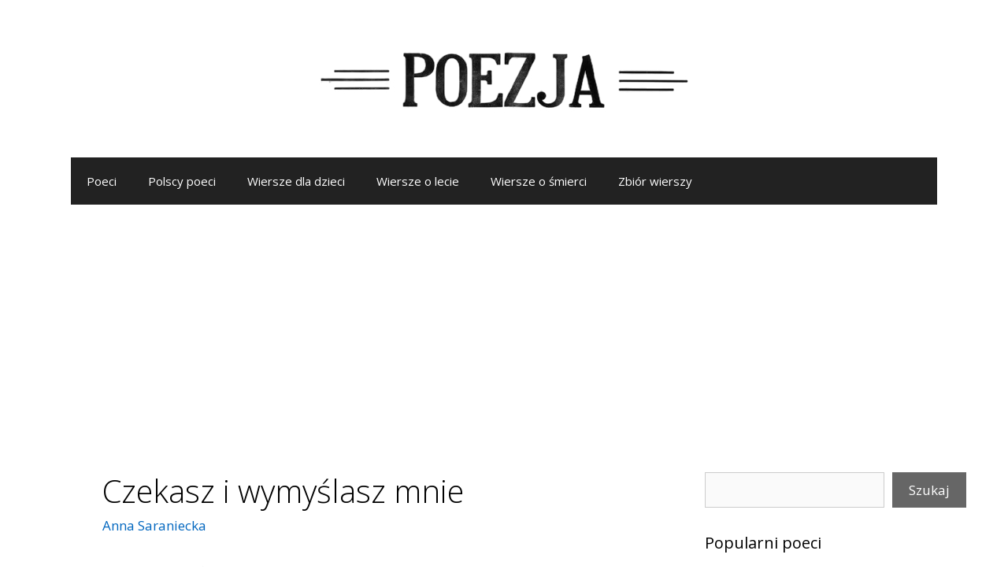

--- FILE ---
content_type: text/html; charset=UTF-8
request_url: https://poezja.net/czekasz-i-wymyslasz-mnie/
body_size: 22092
content:
<!DOCTYPE html>
<html lang="pl-PL" prefix="og: https://ogp.me/ns#">
<head>
	<meta charset="UTF-8">
	<meta http-equiv="X-UA-Compatible" content="IE=edge" />
	<link rel="profile" href="http://gmpg.org/xfn/11">
	
<!-- Optymalizacja wyszukiwarek według Rank Math - https://rankmath.com/ -->
<title>Czekasz i wymyślasz mnie - Anna Saraniecka</title>
<meta name="description" content="Czekasz i wymyślasz mnie Czym zaskoczę cię gdy się zjawię Słyszysz kroki czujesz cień Chcesz bym nie umiała cię zawieść Więc gdy nagle wejdę by pokochać cię Już na zawsze zniknie Twój sen zatem"/>
<meta name="robots" content="follow, index, max-snippet:-1, max-video-preview:-1, max-image-preview:large"/>
<link rel="canonical" href="https://poezja.net/czekasz-i-wymyslasz-mnie/" />
<meta property="og:locale" content="pl_PL" />
<meta property="og:type" content="article" />
<meta property="og:title" content="Czekasz i wymyślasz mnie - Anna Saraniecka" />
<meta property="og:description" content="Czekasz i wymyślasz mnie Czym zaskoczę cię gdy się zjawię Słyszysz kroki czujesz cień Chcesz bym nie umiała cię zawieść Więc gdy nagle wejdę by pokochać cię Już na zawsze zniknie Twój sen zatem" />
<meta property="og:url" content="https://poezja.net/czekasz-i-wymyslasz-mnie/" />
<meta property="og:site_name" content="Poezja.net" />
<meta property="article:publisher" content="https://www.facebook.com/poezja.net" />
<meta property="article:tag" content="Piosenki o miłości" />
<meta property="article:section" content="Anna Saraniecka" />
<meta property="og:updated_time" content="2025-04-05T14:45:58+02:00" />
<meta property="article:published_time" content="2023-03-30T20:18:13+02:00" />
<meta property="article:modified_time" content="2025-04-05T14:45:58+02:00" />
<meta name="twitter:card" content="summary_large_image" />
<meta name="twitter:title" content="Czekasz i wymyślasz mnie - Anna Saraniecka" />
<meta name="twitter:description" content="Czekasz i wymyślasz mnie Czym zaskoczę cię gdy się zjawię Słyszysz kroki czujesz cień Chcesz bym nie umiała cię zawieść Więc gdy nagle wejdę by pokochać cię Już na zawsze zniknie Twój sen zatem" />
<meta name="twitter:site" content="@PoezjaNet" />
<meta name="twitter:creator" content="@PoezjaNet" />
<meta name="twitter:label1" content="Czas czytania" />
<meta name="twitter:data1" content="Mniej niż minuta" />
<script type="application/ld+json" class="rank-math-schema">{"@context":"https://schema.org","@graph":[{"@type":["Person","Organization"],"@id":"https://poezja.net/#person","name":"Poezja.net","sameAs":["https://www.facebook.com/poezja.net","https://twitter.com/PoezjaNet"],"logo":{"@type":"ImageObject","@id":"https://poezja.net/#logo","url":"https://poezja.net/wp-content/uploads/Poezja.png","contentUrl":"https://poezja.net/wp-content/uploads/Poezja.png","caption":"Poezja.net","inLanguage":"pl-PL","width":"512","height":"512"},"image":{"@type":"ImageObject","@id":"https://poezja.net/#logo","url":"https://poezja.net/wp-content/uploads/Poezja.png","contentUrl":"https://poezja.net/wp-content/uploads/Poezja.png","caption":"Poezja.net","inLanguage":"pl-PL","width":"512","height":"512"}},{"@type":"WebSite","@id":"https://poezja.net/#website","url":"https://poezja.net","name":"Poezja.net","publisher":{"@id":"https://poezja.net/#person"},"inLanguage":"pl-PL"},{"@type":"BreadcrumbList","@id":"https://poezja.net/czekasz-i-wymyslasz-mnie/#breadcrumb","itemListElement":[{"@type":"ListItem","position":"1","item":{"@id":"https://poezja.net","name":"Poezja"}},{"@type":"ListItem","position":"2","item":{"@id":"https://poezja.net/autor/anna-saraniecka/","name":"Anna Saraniecka"}},{"@type":"ListItem","position":"3","item":{"@id":"https://poezja.net/czekasz-i-wymyslasz-mnie/","name":"Czekasz i wymy\u015blasz mnie"}}]},{"@type":"WebPage","@id":"https://poezja.net/czekasz-i-wymyslasz-mnie/#webpage","url":"https://poezja.net/czekasz-i-wymyslasz-mnie/","name":"Czekasz i wymy\u015blasz mnie - Anna Saraniecka","datePublished":"2023-03-30T20:18:13+02:00","dateModified":"2025-04-05T14:45:58+02:00","isPartOf":{"@id":"https://poezja.net/#website"},"inLanguage":"pl-PL","breadcrumb":{"@id":"https://poezja.net/czekasz-i-wymyslasz-mnie/#breadcrumb"}},{"@type":"Person","@id":"https://poezja.net/czekasz-i-wymyslasz-mnie/#author","name":"","image":{"@type":"ImageObject","@id":"https://secure.gravatar.com/avatar/829aedd880b3a873450bb13bbe1abe0284078c6645ad74845f77e5751511d978?s=96&amp;d=mm&amp;r=g","url":"https://secure.gravatar.com/avatar/829aedd880b3a873450bb13bbe1abe0284078c6645ad74845f77e5751511d978?s=96&amp;d=mm&amp;r=g","caption":"","inLanguage":"pl-PL"},"sameAs":["https://poezja.net"]},{"@type":"BlogPosting","headline":"Czekasz i wymy\u015blasz mnie - Anna Saraniecka","keywords":"czekasz i wymy\u015blasz mnie","datePublished":"2023-03-30T20:18:13+02:00","dateModified":"2025-04-05T14:45:58+02:00","articleSection":"Anna Saraniecka","author":{"@id":"https://poezja.net/czekasz-i-wymyslasz-mnie/#author","name":"poezja.net"},"publisher":{"@id":"https://poezja.net/#person"},"description":"Czekasz i wymy\u015blasz mnie Czym zaskocz\u0119 ci\u0119 gdy si\u0119 zjawi\u0119 S\u0142yszysz kroki czujesz cie\u0144 Chcesz bym nie umia\u0142a ci\u0119 zawie\u015b\u0107 Wi\u0119c gdy nagle wejd\u0119 by pokocha\u0107 ci\u0119 Ju\u017c na zawsze zniknie Tw\u00f3j sen zatem","name":"Czekasz i wymy\u015blasz mnie - Anna Saraniecka","@id":"https://poezja.net/czekasz-i-wymyslasz-mnie/#richSnippet","isPartOf":{"@id":"https://poezja.net/czekasz-i-wymyslasz-mnie/#webpage"},"inLanguage":"pl-PL","mainEntityOfPage":{"@id":"https://poezja.net/czekasz-i-wymyslasz-mnie/#webpage"}}]}</script>
<!-- /Wtyczka Rank Math WordPress SEO -->

<link rel='dns-prefetch' href='//fonts.googleapis.com' />
<link href='https://fonts.gstatic.com' crossorigin rel='preconnect' />
<link rel="alternate" type="application/rss+xml" title="Poezja &raquo; Kanał z wpisami" href="https://poezja.net/feed/" />
<link rel="alternate" type="application/rss+xml" title="Poezja &raquo; Kanał z komentarzami" href="https://poezja.net/comments/feed/" />
<link rel="alternate" title="oEmbed (JSON)" type="application/json+oembed" href="https://poezja.net/wp-json/oembed/1.0/embed?url=https%3A%2F%2Fpoezja.net%2Fczekasz-i-wymyslasz-mnie%2F" />
<link rel="alternate" title="oEmbed (XML)" type="text/xml+oembed" href="https://poezja.net/wp-json/oembed/1.0/embed?url=https%3A%2F%2Fpoezja.net%2Fczekasz-i-wymyslasz-mnie%2F&#038;format=xml" />
<style id='wp-img-auto-sizes-contain-inline-css' type='text/css'>
img:is([sizes=auto i],[sizes^="auto," i]){contain-intrinsic-size:3000px 1500px}
/*# sourceURL=wp-img-auto-sizes-contain-inline-css */
</style>
<link rel='stylesheet' id='generate-fonts-css' href='//fonts.googleapis.com/css?family=Open+Sans:300,300italic,regular,italic,600,600italic,700,700italic,800,800italic' type='text/css' media='all' />
<style id='wp-emoji-styles-inline-css' type='text/css'>

	img.wp-smiley, img.emoji {
		display: inline !important;
		border: none !important;
		box-shadow: none !important;
		height: 1em !important;
		width: 1em !important;
		margin: 0 0.07em !important;
		vertical-align: -0.1em !important;
		background: none !important;
		padding: 0 !important;
	}
/*# sourceURL=wp-emoji-styles-inline-css */
</style>
<style id='wp-block-library-inline-css' type='text/css'>
:root{--wp-block-synced-color:#7a00df;--wp-block-synced-color--rgb:122,0,223;--wp-bound-block-color:var(--wp-block-synced-color);--wp-editor-canvas-background:#ddd;--wp-admin-theme-color:#007cba;--wp-admin-theme-color--rgb:0,124,186;--wp-admin-theme-color-darker-10:#006ba1;--wp-admin-theme-color-darker-10--rgb:0,107,160.5;--wp-admin-theme-color-darker-20:#005a87;--wp-admin-theme-color-darker-20--rgb:0,90,135;--wp-admin-border-width-focus:2px}@media (min-resolution:192dpi){:root{--wp-admin-border-width-focus:1.5px}}.wp-element-button{cursor:pointer}:root .has-very-light-gray-background-color{background-color:#eee}:root .has-very-dark-gray-background-color{background-color:#313131}:root .has-very-light-gray-color{color:#eee}:root .has-very-dark-gray-color{color:#313131}:root .has-vivid-green-cyan-to-vivid-cyan-blue-gradient-background{background:linear-gradient(135deg,#00d084,#0693e3)}:root .has-purple-crush-gradient-background{background:linear-gradient(135deg,#34e2e4,#4721fb 50%,#ab1dfe)}:root .has-hazy-dawn-gradient-background{background:linear-gradient(135deg,#faaca8,#dad0ec)}:root .has-subdued-olive-gradient-background{background:linear-gradient(135deg,#fafae1,#67a671)}:root .has-atomic-cream-gradient-background{background:linear-gradient(135deg,#fdd79a,#004a59)}:root .has-nightshade-gradient-background{background:linear-gradient(135deg,#330968,#31cdcf)}:root .has-midnight-gradient-background{background:linear-gradient(135deg,#020381,#2874fc)}:root{--wp--preset--font-size--normal:16px;--wp--preset--font-size--huge:42px}.has-regular-font-size{font-size:1em}.has-larger-font-size{font-size:2.625em}.has-normal-font-size{font-size:var(--wp--preset--font-size--normal)}.has-huge-font-size{font-size:var(--wp--preset--font-size--huge)}.has-text-align-center{text-align:center}.has-text-align-left{text-align:left}.has-text-align-right{text-align:right}.has-fit-text{white-space:nowrap!important}#end-resizable-editor-section{display:none}.aligncenter{clear:both}.items-justified-left{justify-content:flex-start}.items-justified-center{justify-content:center}.items-justified-right{justify-content:flex-end}.items-justified-space-between{justify-content:space-between}.screen-reader-text{border:0;clip-path:inset(50%);height:1px;margin:-1px;overflow:hidden;padding:0;position:absolute;width:1px;word-wrap:normal!important}.screen-reader-text:focus{background-color:#ddd;clip-path:none;color:#444;display:block;font-size:1em;height:auto;left:5px;line-height:normal;padding:15px 23px 14px;text-decoration:none;top:5px;width:auto;z-index:100000}html :where(.has-border-color){border-style:solid}html :where([style*=border-top-color]){border-top-style:solid}html :where([style*=border-right-color]){border-right-style:solid}html :where([style*=border-bottom-color]){border-bottom-style:solid}html :where([style*=border-left-color]){border-left-style:solid}html :where([style*=border-width]){border-style:solid}html :where([style*=border-top-width]){border-top-style:solid}html :where([style*=border-right-width]){border-right-style:solid}html :where([style*=border-bottom-width]){border-bottom-style:solid}html :where([style*=border-left-width]){border-left-style:solid}html :where(img[class*=wp-image-]){height:auto;max-width:100%}:where(figure){margin:0 0 1em}html :where(.is-position-sticky){--wp-admin--admin-bar--position-offset:var(--wp-admin--admin-bar--height,0px)}@media screen and (max-width:600px){html :where(.is-position-sticky){--wp-admin--admin-bar--position-offset:0px}}

/*# sourceURL=wp-block-library-inline-css */
</style><style id='wp-block-image-inline-css' type='text/css'>
.wp-block-image>a,.wp-block-image>figure>a{display:inline-block}.wp-block-image img{box-sizing:border-box;height:auto;max-width:100%;vertical-align:bottom}@media not (prefers-reduced-motion){.wp-block-image img.hide{visibility:hidden}.wp-block-image img.show{animation:show-content-image .4s}}.wp-block-image[style*=border-radius] img,.wp-block-image[style*=border-radius]>a{border-radius:inherit}.wp-block-image.has-custom-border img{box-sizing:border-box}.wp-block-image.aligncenter{text-align:center}.wp-block-image.alignfull>a,.wp-block-image.alignwide>a{width:100%}.wp-block-image.alignfull img,.wp-block-image.alignwide img{height:auto;width:100%}.wp-block-image .aligncenter,.wp-block-image .alignleft,.wp-block-image .alignright,.wp-block-image.aligncenter,.wp-block-image.alignleft,.wp-block-image.alignright{display:table}.wp-block-image .aligncenter>figcaption,.wp-block-image .alignleft>figcaption,.wp-block-image .alignright>figcaption,.wp-block-image.aligncenter>figcaption,.wp-block-image.alignleft>figcaption,.wp-block-image.alignright>figcaption{caption-side:bottom;display:table-caption}.wp-block-image .alignleft{float:left;margin:.5em 1em .5em 0}.wp-block-image .alignright{float:right;margin:.5em 0 .5em 1em}.wp-block-image .aligncenter{margin-left:auto;margin-right:auto}.wp-block-image :where(figcaption){margin-bottom:1em;margin-top:.5em}.wp-block-image.is-style-circle-mask img{border-radius:9999px}@supports ((-webkit-mask-image:none) or (mask-image:none)) or (-webkit-mask-image:none){.wp-block-image.is-style-circle-mask img{border-radius:0;-webkit-mask-image:url('data:image/svg+xml;utf8,<svg viewBox="0 0 100 100" xmlns="http://www.w3.org/2000/svg"><circle cx="50" cy="50" r="50"/></svg>');mask-image:url('data:image/svg+xml;utf8,<svg viewBox="0 0 100 100" xmlns="http://www.w3.org/2000/svg"><circle cx="50" cy="50" r="50"/></svg>');mask-mode:alpha;-webkit-mask-position:center;mask-position:center;-webkit-mask-repeat:no-repeat;mask-repeat:no-repeat;-webkit-mask-size:contain;mask-size:contain}}:root :where(.wp-block-image.is-style-rounded img,.wp-block-image .is-style-rounded img){border-radius:9999px}.wp-block-image figure{margin:0}.wp-lightbox-container{display:flex;flex-direction:column;position:relative}.wp-lightbox-container img{cursor:zoom-in}.wp-lightbox-container img:hover+button{opacity:1}.wp-lightbox-container button{align-items:center;backdrop-filter:blur(16px) saturate(180%);background-color:#5a5a5a40;border:none;border-radius:4px;cursor:zoom-in;display:flex;height:20px;justify-content:center;opacity:0;padding:0;position:absolute;right:16px;text-align:center;top:16px;width:20px;z-index:100}@media not (prefers-reduced-motion){.wp-lightbox-container button{transition:opacity .2s ease}}.wp-lightbox-container button:focus-visible{outline:3px auto #5a5a5a40;outline:3px auto -webkit-focus-ring-color;outline-offset:3px}.wp-lightbox-container button:hover{cursor:pointer;opacity:1}.wp-lightbox-container button:focus{opacity:1}.wp-lightbox-container button:focus,.wp-lightbox-container button:hover,.wp-lightbox-container button:not(:hover):not(:active):not(.has-background){background-color:#5a5a5a40;border:none}.wp-lightbox-overlay{box-sizing:border-box;cursor:zoom-out;height:100vh;left:0;overflow:hidden;position:fixed;top:0;visibility:hidden;width:100%;z-index:100000}.wp-lightbox-overlay .close-button{align-items:center;cursor:pointer;display:flex;justify-content:center;min-height:40px;min-width:40px;padding:0;position:absolute;right:calc(env(safe-area-inset-right) + 16px);top:calc(env(safe-area-inset-top) + 16px);z-index:5000000}.wp-lightbox-overlay .close-button:focus,.wp-lightbox-overlay .close-button:hover,.wp-lightbox-overlay .close-button:not(:hover):not(:active):not(.has-background){background:none;border:none}.wp-lightbox-overlay .lightbox-image-container{height:var(--wp--lightbox-container-height);left:50%;overflow:hidden;position:absolute;top:50%;transform:translate(-50%,-50%);transform-origin:top left;width:var(--wp--lightbox-container-width);z-index:9999999999}.wp-lightbox-overlay .wp-block-image{align-items:center;box-sizing:border-box;display:flex;height:100%;justify-content:center;margin:0;position:relative;transform-origin:0 0;width:100%;z-index:3000000}.wp-lightbox-overlay .wp-block-image img{height:var(--wp--lightbox-image-height);min-height:var(--wp--lightbox-image-height);min-width:var(--wp--lightbox-image-width);width:var(--wp--lightbox-image-width)}.wp-lightbox-overlay .wp-block-image figcaption{display:none}.wp-lightbox-overlay button{background:none;border:none}.wp-lightbox-overlay .scrim{background-color:#fff;height:100%;opacity:.9;position:absolute;width:100%;z-index:2000000}.wp-lightbox-overlay.active{visibility:visible}@media not (prefers-reduced-motion){.wp-lightbox-overlay.active{animation:turn-on-visibility .25s both}.wp-lightbox-overlay.active img{animation:turn-on-visibility .35s both}.wp-lightbox-overlay.show-closing-animation:not(.active){animation:turn-off-visibility .35s both}.wp-lightbox-overlay.show-closing-animation:not(.active) img{animation:turn-off-visibility .25s both}.wp-lightbox-overlay.zoom.active{animation:none;opacity:1;visibility:visible}.wp-lightbox-overlay.zoom.active .lightbox-image-container{animation:lightbox-zoom-in .4s}.wp-lightbox-overlay.zoom.active .lightbox-image-container img{animation:none}.wp-lightbox-overlay.zoom.active .scrim{animation:turn-on-visibility .4s forwards}.wp-lightbox-overlay.zoom.show-closing-animation:not(.active){animation:none}.wp-lightbox-overlay.zoom.show-closing-animation:not(.active) .lightbox-image-container{animation:lightbox-zoom-out .4s}.wp-lightbox-overlay.zoom.show-closing-animation:not(.active) .lightbox-image-container img{animation:none}.wp-lightbox-overlay.zoom.show-closing-animation:not(.active) .scrim{animation:turn-off-visibility .4s forwards}}@keyframes show-content-image{0%{visibility:hidden}99%{visibility:hidden}to{visibility:visible}}@keyframes turn-on-visibility{0%{opacity:0}to{opacity:1}}@keyframes turn-off-visibility{0%{opacity:1;visibility:visible}99%{opacity:0;visibility:visible}to{opacity:0;visibility:hidden}}@keyframes lightbox-zoom-in{0%{transform:translate(calc((-100vw + var(--wp--lightbox-scrollbar-width))/2 + var(--wp--lightbox-initial-left-position)),calc(-50vh + var(--wp--lightbox-initial-top-position))) scale(var(--wp--lightbox-scale))}to{transform:translate(-50%,-50%) scale(1)}}@keyframes lightbox-zoom-out{0%{transform:translate(-50%,-50%) scale(1);visibility:visible}99%{visibility:visible}to{transform:translate(calc((-100vw + var(--wp--lightbox-scrollbar-width))/2 + var(--wp--lightbox-initial-left-position)),calc(-50vh + var(--wp--lightbox-initial-top-position))) scale(var(--wp--lightbox-scale));visibility:hidden}}
/*# sourceURL=https://poezja.net/wp-includes/blocks/image/style.min.css */
</style>
<style id='wp-block-search-inline-css' type='text/css'>
.wp-block-search__button{margin-left:10px;word-break:normal}.wp-block-search__button.has-icon{line-height:0}.wp-block-search__button svg{height:1.25em;min-height:24px;min-width:24px;width:1.25em;fill:currentColor;vertical-align:text-bottom}:where(.wp-block-search__button){border:1px solid #ccc;padding:6px 10px}.wp-block-search__inside-wrapper{display:flex;flex:auto;flex-wrap:nowrap;max-width:100%}.wp-block-search__label{width:100%}.wp-block-search.wp-block-search__button-only .wp-block-search__button{box-sizing:border-box;display:flex;flex-shrink:0;justify-content:center;margin-left:0;max-width:100%}.wp-block-search.wp-block-search__button-only .wp-block-search__inside-wrapper{min-width:0!important;transition-property:width}.wp-block-search.wp-block-search__button-only .wp-block-search__input{flex-basis:100%;transition-duration:.3s}.wp-block-search.wp-block-search__button-only.wp-block-search__searchfield-hidden,.wp-block-search.wp-block-search__button-only.wp-block-search__searchfield-hidden .wp-block-search__inside-wrapper{overflow:hidden}.wp-block-search.wp-block-search__button-only.wp-block-search__searchfield-hidden .wp-block-search__input{border-left-width:0!important;border-right-width:0!important;flex-basis:0;flex-grow:0;margin:0;min-width:0!important;padding-left:0!important;padding-right:0!important;width:0!important}:where(.wp-block-search__input){appearance:none;border:1px solid #949494;flex-grow:1;font-family:inherit;font-size:inherit;font-style:inherit;font-weight:inherit;letter-spacing:inherit;line-height:inherit;margin-left:0;margin-right:0;min-width:3rem;padding:8px;text-decoration:unset!important;text-transform:inherit}:where(.wp-block-search__button-inside .wp-block-search__inside-wrapper){background-color:#fff;border:1px solid #949494;box-sizing:border-box;padding:4px}:where(.wp-block-search__button-inside .wp-block-search__inside-wrapper) .wp-block-search__input{border:none;border-radius:0;padding:0 4px}:where(.wp-block-search__button-inside .wp-block-search__inside-wrapper) .wp-block-search__input:focus{outline:none}:where(.wp-block-search__button-inside .wp-block-search__inside-wrapper) :where(.wp-block-search__button){padding:4px 8px}.wp-block-search.aligncenter .wp-block-search__inside-wrapper{margin:auto}.wp-block[data-align=right] .wp-block-search.wp-block-search__button-only .wp-block-search__inside-wrapper{float:right}
/*# sourceURL=https://poezja.net/wp-includes/blocks/search/style.min.css */
</style>
<style id='wp-block-tag-cloud-inline-css' type='text/css'>
.wp-block-tag-cloud{box-sizing:border-box}.wp-block-tag-cloud.aligncenter{justify-content:center;text-align:center}.wp-block-tag-cloud a{display:inline-block;margin-right:5px}.wp-block-tag-cloud span{display:inline-block;margin-left:5px;text-decoration:none}:root :where(.wp-block-tag-cloud.is-style-outline){display:flex;flex-wrap:wrap;gap:1ch}:root :where(.wp-block-tag-cloud.is-style-outline a){border:1px solid;font-size:unset!important;margin-right:0;padding:1ch 2ch;text-decoration:none!important}
/*# sourceURL=https://poezja.net/wp-includes/blocks/tag-cloud/style.min.css */
</style>
<style id='wp-block-paragraph-inline-css' type='text/css'>
.is-small-text{font-size:.875em}.is-regular-text{font-size:1em}.is-large-text{font-size:2.25em}.is-larger-text{font-size:3em}.has-drop-cap:not(:focus):first-letter{float:left;font-size:8.4em;font-style:normal;font-weight:100;line-height:.68;margin:.05em .1em 0 0;text-transform:uppercase}body.rtl .has-drop-cap:not(:focus):first-letter{float:none;margin-left:.1em}p.has-drop-cap.has-background{overflow:hidden}:root :where(p.has-background){padding:1.25em 2.375em}:where(p.has-text-color:not(.has-link-color)) a{color:inherit}p.has-text-align-left[style*="writing-mode:vertical-lr"],p.has-text-align-right[style*="writing-mode:vertical-rl"]{rotate:180deg}
/*# sourceURL=https://poezja.net/wp-includes/blocks/paragraph/style.min.css */
</style>
<style id='global-styles-inline-css' type='text/css'>
:root{--wp--preset--aspect-ratio--square: 1;--wp--preset--aspect-ratio--4-3: 4/3;--wp--preset--aspect-ratio--3-4: 3/4;--wp--preset--aspect-ratio--3-2: 3/2;--wp--preset--aspect-ratio--2-3: 2/3;--wp--preset--aspect-ratio--16-9: 16/9;--wp--preset--aspect-ratio--9-16: 9/16;--wp--preset--color--black: #000000;--wp--preset--color--cyan-bluish-gray: #abb8c3;--wp--preset--color--white: #ffffff;--wp--preset--color--pale-pink: #f78da7;--wp--preset--color--vivid-red: #cf2e2e;--wp--preset--color--luminous-vivid-orange: #ff6900;--wp--preset--color--luminous-vivid-amber: #fcb900;--wp--preset--color--light-green-cyan: #7bdcb5;--wp--preset--color--vivid-green-cyan: #00d084;--wp--preset--color--pale-cyan-blue: #8ed1fc;--wp--preset--color--vivid-cyan-blue: #0693e3;--wp--preset--color--vivid-purple: #9b51e0;--wp--preset--gradient--vivid-cyan-blue-to-vivid-purple: linear-gradient(135deg,rgb(6,147,227) 0%,rgb(155,81,224) 100%);--wp--preset--gradient--light-green-cyan-to-vivid-green-cyan: linear-gradient(135deg,rgb(122,220,180) 0%,rgb(0,208,130) 100%);--wp--preset--gradient--luminous-vivid-amber-to-luminous-vivid-orange: linear-gradient(135deg,rgb(252,185,0) 0%,rgb(255,105,0) 100%);--wp--preset--gradient--luminous-vivid-orange-to-vivid-red: linear-gradient(135deg,rgb(255,105,0) 0%,rgb(207,46,46) 100%);--wp--preset--gradient--very-light-gray-to-cyan-bluish-gray: linear-gradient(135deg,rgb(238,238,238) 0%,rgb(169,184,195) 100%);--wp--preset--gradient--cool-to-warm-spectrum: linear-gradient(135deg,rgb(74,234,220) 0%,rgb(151,120,209) 20%,rgb(207,42,186) 40%,rgb(238,44,130) 60%,rgb(251,105,98) 80%,rgb(254,248,76) 100%);--wp--preset--gradient--blush-light-purple: linear-gradient(135deg,rgb(255,206,236) 0%,rgb(152,150,240) 100%);--wp--preset--gradient--blush-bordeaux: linear-gradient(135deg,rgb(254,205,165) 0%,rgb(254,45,45) 50%,rgb(107,0,62) 100%);--wp--preset--gradient--luminous-dusk: linear-gradient(135deg,rgb(255,203,112) 0%,rgb(199,81,192) 50%,rgb(65,88,208) 100%);--wp--preset--gradient--pale-ocean: linear-gradient(135deg,rgb(255,245,203) 0%,rgb(182,227,212) 50%,rgb(51,167,181) 100%);--wp--preset--gradient--electric-grass: linear-gradient(135deg,rgb(202,248,128) 0%,rgb(113,206,126) 100%);--wp--preset--gradient--midnight: linear-gradient(135deg,rgb(2,3,129) 0%,rgb(40,116,252) 100%);--wp--preset--font-size--small: 13px;--wp--preset--font-size--medium: 20px;--wp--preset--font-size--large: 36px;--wp--preset--font-size--x-large: 42px;--wp--preset--spacing--20: 0.44rem;--wp--preset--spacing--30: 0.67rem;--wp--preset--spacing--40: 1rem;--wp--preset--spacing--50: 1.5rem;--wp--preset--spacing--60: 2.25rem;--wp--preset--spacing--70: 3.38rem;--wp--preset--spacing--80: 5.06rem;--wp--preset--shadow--natural: 6px 6px 9px rgba(0, 0, 0, 0.2);--wp--preset--shadow--deep: 12px 12px 50px rgba(0, 0, 0, 0.4);--wp--preset--shadow--sharp: 6px 6px 0px rgba(0, 0, 0, 0.2);--wp--preset--shadow--outlined: 6px 6px 0px -3px rgb(255, 255, 255), 6px 6px rgb(0, 0, 0);--wp--preset--shadow--crisp: 6px 6px 0px rgb(0, 0, 0);}:where(.is-layout-flex){gap: 0.5em;}:where(.is-layout-grid){gap: 0.5em;}body .is-layout-flex{display: flex;}.is-layout-flex{flex-wrap: wrap;align-items: center;}.is-layout-flex > :is(*, div){margin: 0;}body .is-layout-grid{display: grid;}.is-layout-grid > :is(*, div){margin: 0;}:where(.wp-block-columns.is-layout-flex){gap: 2em;}:where(.wp-block-columns.is-layout-grid){gap: 2em;}:where(.wp-block-post-template.is-layout-flex){gap: 1.25em;}:where(.wp-block-post-template.is-layout-grid){gap: 1.25em;}.has-black-color{color: var(--wp--preset--color--black) !important;}.has-cyan-bluish-gray-color{color: var(--wp--preset--color--cyan-bluish-gray) !important;}.has-white-color{color: var(--wp--preset--color--white) !important;}.has-pale-pink-color{color: var(--wp--preset--color--pale-pink) !important;}.has-vivid-red-color{color: var(--wp--preset--color--vivid-red) !important;}.has-luminous-vivid-orange-color{color: var(--wp--preset--color--luminous-vivid-orange) !important;}.has-luminous-vivid-amber-color{color: var(--wp--preset--color--luminous-vivid-amber) !important;}.has-light-green-cyan-color{color: var(--wp--preset--color--light-green-cyan) !important;}.has-vivid-green-cyan-color{color: var(--wp--preset--color--vivid-green-cyan) !important;}.has-pale-cyan-blue-color{color: var(--wp--preset--color--pale-cyan-blue) !important;}.has-vivid-cyan-blue-color{color: var(--wp--preset--color--vivid-cyan-blue) !important;}.has-vivid-purple-color{color: var(--wp--preset--color--vivid-purple) !important;}.has-black-background-color{background-color: var(--wp--preset--color--black) !important;}.has-cyan-bluish-gray-background-color{background-color: var(--wp--preset--color--cyan-bluish-gray) !important;}.has-white-background-color{background-color: var(--wp--preset--color--white) !important;}.has-pale-pink-background-color{background-color: var(--wp--preset--color--pale-pink) !important;}.has-vivid-red-background-color{background-color: var(--wp--preset--color--vivid-red) !important;}.has-luminous-vivid-orange-background-color{background-color: var(--wp--preset--color--luminous-vivid-orange) !important;}.has-luminous-vivid-amber-background-color{background-color: var(--wp--preset--color--luminous-vivid-amber) !important;}.has-light-green-cyan-background-color{background-color: var(--wp--preset--color--light-green-cyan) !important;}.has-vivid-green-cyan-background-color{background-color: var(--wp--preset--color--vivid-green-cyan) !important;}.has-pale-cyan-blue-background-color{background-color: var(--wp--preset--color--pale-cyan-blue) !important;}.has-vivid-cyan-blue-background-color{background-color: var(--wp--preset--color--vivid-cyan-blue) !important;}.has-vivid-purple-background-color{background-color: var(--wp--preset--color--vivid-purple) !important;}.has-black-border-color{border-color: var(--wp--preset--color--black) !important;}.has-cyan-bluish-gray-border-color{border-color: var(--wp--preset--color--cyan-bluish-gray) !important;}.has-white-border-color{border-color: var(--wp--preset--color--white) !important;}.has-pale-pink-border-color{border-color: var(--wp--preset--color--pale-pink) !important;}.has-vivid-red-border-color{border-color: var(--wp--preset--color--vivid-red) !important;}.has-luminous-vivid-orange-border-color{border-color: var(--wp--preset--color--luminous-vivid-orange) !important;}.has-luminous-vivid-amber-border-color{border-color: var(--wp--preset--color--luminous-vivid-amber) !important;}.has-light-green-cyan-border-color{border-color: var(--wp--preset--color--light-green-cyan) !important;}.has-vivid-green-cyan-border-color{border-color: var(--wp--preset--color--vivid-green-cyan) !important;}.has-pale-cyan-blue-border-color{border-color: var(--wp--preset--color--pale-cyan-blue) !important;}.has-vivid-cyan-blue-border-color{border-color: var(--wp--preset--color--vivid-cyan-blue) !important;}.has-vivid-purple-border-color{border-color: var(--wp--preset--color--vivid-purple) !important;}.has-vivid-cyan-blue-to-vivid-purple-gradient-background{background: var(--wp--preset--gradient--vivid-cyan-blue-to-vivid-purple) !important;}.has-light-green-cyan-to-vivid-green-cyan-gradient-background{background: var(--wp--preset--gradient--light-green-cyan-to-vivid-green-cyan) !important;}.has-luminous-vivid-amber-to-luminous-vivid-orange-gradient-background{background: var(--wp--preset--gradient--luminous-vivid-amber-to-luminous-vivid-orange) !important;}.has-luminous-vivid-orange-to-vivid-red-gradient-background{background: var(--wp--preset--gradient--luminous-vivid-orange-to-vivid-red) !important;}.has-very-light-gray-to-cyan-bluish-gray-gradient-background{background: var(--wp--preset--gradient--very-light-gray-to-cyan-bluish-gray) !important;}.has-cool-to-warm-spectrum-gradient-background{background: var(--wp--preset--gradient--cool-to-warm-spectrum) !important;}.has-blush-light-purple-gradient-background{background: var(--wp--preset--gradient--blush-light-purple) !important;}.has-blush-bordeaux-gradient-background{background: var(--wp--preset--gradient--blush-bordeaux) !important;}.has-luminous-dusk-gradient-background{background: var(--wp--preset--gradient--luminous-dusk) !important;}.has-pale-ocean-gradient-background{background: var(--wp--preset--gradient--pale-ocean) !important;}.has-electric-grass-gradient-background{background: var(--wp--preset--gradient--electric-grass) !important;}.has-midnight-gradient-background{background: var(--wp--preset--gradient--midnight) !important;}.has-small-font-size{font-size: var(--wp--preset--font-size--small) !important;}.has-medium-font-size{font-size: var(--wp--preset--font-size--medium) !important;}.has-large-font-size{font-size: var(--wp--preset--font-size--large) !important;}.has-x-large-font-size{font-size: var(--wp--preset--font-size--x-large) !important;}
/*# sourceURL=global-styles-inline-css */
</style>

<style id='classic-theme-styles-inline-css' type='text/css'>
/*! This file is auto-generated */
.wp-block-button__link{color:#fff;background-color:#32373c;border-radius:9999px;box-shadow:none;text-decoration:none;padding:calc(.667em + 2px) calc(1.333em + 2px);font-size:1.125em}.wp-block-file__button{background:#32373c;color:#fff;text-decoration:none}
/*# sourceURL=/wp-includes/css/classic-themes.min.css */
</style>
<link rel='stylesheet' id='kk-star-ratings-css' href='https://poezja.net/wp-content/plugins/kk-star-ratings/src/core/public/css/kk-star-ratings.min.css?ver=5.4.10.3' type='text/css' media='all' />
<link rel='stylesheet' id='wp-show-posts-css' href='https://poezja.net/wp-content/plugins/wp-show-posts/css/wp-show-posts-min.css?ver=1.1.6' type='text/css' media='all' />
<link rel='stylesheet' id='tag-groups-css-frontend-structure-css' href='https://poezja.net/wp-content/plugins/tag-groups/assets/css/jquery-ui.structure.min.css?ver=2.1.1' type='text/css' media='all' />
<link rel='stylesheet' id='tag-groups-css-frontend-theme-css' href='https://poezja.net/wp-content/plugins/tag-groups/assets/css/delta/jquery-ui.theme.min.css?ver=2.1.1' type='text/css' media='all' />
<link rel='stylesheet' id='tag-groups-css-frontend-css' href='https://poezja.net/wp-content/plugins/tag-groups/assets/css/frontend.min.css?ver=2.1.1' type='text/css' media='all' />
<link rel='stylesheet' id='generate-style-grid-css' href='https://poezja.net/wp-content/themes/generatepress/css/unsemantic-grid.min.css?ver=1.4' type='text/css' media='all' />
<link rel='stylesheet' id='generate-style-css' href='https://poezja.net/wp-content/themes/generatepress/style.css?ver=1.4' type='text/css' media='all' />
<style id='generate-style-inline-css' type='text/css'>
body{background-color:#ffffff;color:#000000;}a, a:visited{color:#0066bf;text-decoration:none;}a:visited{color:#1e72bd;}a:hover, a:focus, a:active{color:#00cc77;text-decoration:none;}body .grid-container{max-width:1100px;}
body, button, input, select, textarea{font-family:"Open Sans", sans-serif;}.main-navigation .main-nav ul ul li a{font-size:14px;}@media (max-width:768px){.main-title{font-size:30px;}h1{font-size:30px;}h2{font-size:25px;}}
.site-header{background-color:#ffffff;color:#3a3a3a;}.site-header a,.site-header a:visited{color:#3a3a3a;}.main-title a,.main-title a:hover,.main-title a:visited{color:#222222;}.site-description{color:#999999;}.main-navigation,.main-navigation ul ul{background-color:#222222;}.main-navigation .main-nav ul li a,.menu-toggle{color:#ffffff;}.main-navigation .main-nav ul li > a:hover,.main-navigation .main-nav ul li > a:focus, .main-navigation .main-nav ul li.sfHover > a{color:#ffffff;background-color:#3f3f3f;}button.menu-toggle:hover,button.menu-toggle:focus,.main-navigation .mobile-bar-items a,.main-navigation .mobile-bar-items a:hover,.main-navigation .mobile-bar-items a:focus{color:#ffffff;}.main-navigation .main-nav ul li[class*="current-menu-"] > a{color:#ffffff;background-color:#3f3f3f;}.main-navigation .main-nav ul li[class*="current-menu-"] > a:hover,.main-navigation .main-nav ul li[class*="current-menu-"].sfHover > a{color:#ffffff;background-color:#3f3f3f;}.main-navigation ul ul{background-color:#3f3f3f;}.main-navigation .main-nav ul ul li a{color:#ffffff;}.main-navigation .main-nav ul ul li > a:hover,.main-navigation .main-nav ul ul li > a:focus,.main-navigation .main-nav ul ul li.sfHover > a{color:#ffffff;background-color:#4f4f4f;}.main-navigation .main-nav ul ul li[class*="current-menu-"] > a{color:#ffffff;background-color:#4f4f4f;}.main-navigation .main-nav ul ul li[class*="current-menu-"] > a:hover,.main-navigation .main-nav ul ul li[class*="current-menu-"].sfHover > a{color:#ffffff;background-color:#4f4f4f;}.separate-containers .inside-article, .separate-containers .comments-area, .separate-containers .page-header, .one-container .container, .separate-containers .paging-navigation, .inside-page-header{background-color:#ffffff;}.entry-meta{color:#888888;}.entry-meta a,.entry-meta a:visited{color:#666666;}.entry-meta a:hover{color:#1e73be;}.sidebar .widget{background-color:#ffffff;}.sidebar .widget .widget-title{color:#000000;}.site-info{color:#ffffff;background-color:#222222;}.site-info a,.site-info a:visited{color:#ffffff;}.site-info a:hover{color:#606060;}.footer-bar .widget_nav_menu .current-menu-item a{color:#606060;}input[type="text"],input[type="email"],input[type="url"],input[type="password"],input[type="search"],input[type="tel"],input[type="number"],textarea{color:#666666;background-color:#fafafa;border-color:#cccccc;}input[type="text"]:focus,input[type="email"]:focus,input[type="url"]:focus,input[type="password"]:focus,input[type="search"]:focus,input[type="tel"]:focus,input[type="number"]:focus,textarea:focus{color:#666666;background-color:#ffffff;border-color:#bfbfbf;}button,html input[type="button"],input[type="reset"],input[type="submit"],.button,.button:visited{color:#ffffff;background-color:#666666;}button:hover,html input[type="button"]:hover,input[type="reset"]:hover,input[type="submit"]:hover,.button:hover,button:focus,html input[type="button"]:focus,input[type="reset"]:focus,input[type="submit"]:focus,.button:focus{color:#ffffff;background-color:#3f3f3f;}.generate-back-to-top,.generate-back-to-top:visited{background-color:rgba( 0,0,0,0.4 );color:#ffffff;}.generate-back-to-top:hover,.generate-back-to-top:focus{background-color:rgba( 0,0,0,0.6 );color:#ffffff;}
@media (max-width:768px){.separate-containers .inside-article, .separate-containers .comments-area, .separate-containers .page-header, .separate-containers .paging-navigation, .one-container .site-content, .inside-page-header{padding:30px;}}.main-navigation ul ul{top:auto;}.one-container .sidebar .widget{padding:0px;}
/*# sourceURL=generate-style-inline-css */
</style>
<link rel='stylesheet' id='generate-mobile-style-css' href='https://poezja.net/wp-content/themes/generatepress/css/mobile.min.css?ver=1.4' type='text/css' media='all' />
<link rel='stylesheet' id='font-awesome-css' href='https://poezja.net/wp-content/themes/generatepress/css/font-awesome.min.css?ver=4.7' type='text/css' media='all' />
<link rel='stylesheet' id='heateor_sss_frontend_css-css' href='https://poezja.net/wp-content/plugins/sassy-social-share/public/css/sassy-social-share-public.css?ver=3.3.79' type='text/css' media='all' />
<style id='heateor_sss_frontend_css-inline-css' type='text/css'>
.heateor_sss_button_instagram span.heateor_sss_svg,a.heateor_sss_instagram span.heateor_sss_svg{background:radial-gradient(circle at 30% 107%,#fdf497 0,#fdf497 5%,#fd5949 45%,#d6249f 60%,#285aeb 90%)}div.heateor_sss_horizontal_sharing a.heateor_sss_button_instagram span{background:#404040!important;}div.heateor_sss_standard_follow_icons_container a.heateor_sss_button_instagram span{background:#404040}div.heateor_sss_horizontal_sharing a.heateor_sss_button_instagram span:hover{background:#000!important;}div.heateor_sss_standard_follow_icons_container a.heateor_sss_button_instagram span:hover{background:#000}div.heateor_sss_vertical_sharing  a.heateor_sss_button_instagram span{background:#000!important;}div.heateor_sss_floating_follow_icons_container a.heateor_sss_button_instagram span{background:#000}div.heateor_sss_vertical_sharing a.heateor_sss_button_instagram span:hover{background:#000!important;}div.heateor_sss_floating_follow_icons_container a.heateor_sss_button_instagram span:hover{background:#000}.heateor_sss_horizontal_sharing .heateor_sss_svg,.heateor_sss_standard_follow_icons_container .heateor_sss_svg{background-color:#404040!important;background:#404040!important;color:#fff;border-width:2px;border-style:solid;border-color:#fff}.heateor_sss_horizontal_sharing .heateorSssTCBackground{color:#666}.heateor_sss_horizontal_sharing span.heateor_sss_svg:hover,.heateor_sss_standard_follow_icons_container span.heateor_sss_svg:hover{background-color:#000!important;background:#000!importantborder-color:transparent;}.heateor_sss_vertical_sharing span.heateor_sss_svg,.heateor_sss_floating_follow_icons_container span.heateor_sss_svg{background-color:#000!important;background:#000!important;color:#fff;border-width:0px;border-style:solid;border-color:transparent;}.heateor_sss_vertical_sharing .heateorSssTCBackground{color:#666;}.heateor_sss_vertical_sharing span.heateor_sss_svg:hover,.heateor_sss_floating_follow_icons_container span.heateor_sss_svg:hover{background-color:#000!important;background:#000!important;border-color:transparent;}@media screen and (max-width:783px) {.heateor_sss_vertical_sharing{display:none!important}}
/*# sourceURL=heateor_sss_frontend_css-inline-css */
</style>
<script type="text/javascript" src="https://poezja.net/wp-includes/js/jquery/jquery.min.js?ver=3.7.1" id="jquery-core-js"></script>
<script type="text/javascript" src="https://poezja.net/wp-includes/js/jquery/jquery-migrate.min.js?ver=3.4.1" id="jquery-migrate-js"></script>
<script type="text/javascript" src="https://poezja.net/wp-content/plugins/tag-groups/assets/js/frontend.min.js?ver=2.1.1" id="tag-groups-js-frontend-js"></script>
<link rel="https://api.w.org/" href="https://poezja.net/wp-json/" /><link rel="alternate" title="JSON" type="application/json" href="https://poezja.net/wp-json/wp/v2/posts/883" /><link rel="EditURI" type="application/rsd+xml" title="RSD" href="https://poezja.net/xmlrpc.php?rsd" />
<meta name="generator" content="WordPress 6.9" />
<link rel='shortlink' href='https://poezja.net/?p=883' />
<style>

/* CSS added by Hide Metadata Plugin */

.entry-meta .byline:before,
			.entry-header .entry-meta span.byline:before,
			.entry-meta .byline:after,
			.entry-header .entry-meta span.byline:after,
			.single .byline, .group-blog .byline,
			.entry-meta .byline,
			.entry-header .entry-meta > span.byline,
			.entry-meta .author.vcard  {
				content: '';
				display: none;
				margin: 0;
			}
.entry-meta .posted-on:before,
			.entry-header .entry-meta > span.posted-on:before,
			.entry-meta .posted-on:after,
			.entry-header .entry-meta > span.posted-on:after,
			.entry-meta .posted-on,
			.entry-header .entry-meta > span.posted-on {
				content: '';
				display: none;
				margin: 0;
			}</style>
<meta name="viewport" content="width=device-width, initial-scale=1"><link rel="icon" href="https://poezja.net/wp-content/uploads/cropped-Poezja-32x32.png" sizes="32x32" />
<link rel="icon" href="https://poezja.net/wp-content/uploads/cropped-Poezja-192x192.png" sizes="192x192" />
<link rel="apple-touch-icon" href="https://poezja.net/wp-content/uploads/cropped-Poezja-180x180.png" />
<meta name="msapplication-TileImage" content="https://poezja.net/wp-content/uploads/cropped-Poezja-270x270.png" />
		<style type="text/css" id="wp-custom-css">
			.site-info {
    color: #ffffff;
    background-color: #000;
}		</style>
		<link rel='stylesheet' id='yarppRelatedCss-css' href='https://poezja.net/wp-content/plugins/yet-another-related-posts-plugin/style/related.css?ver=5.30.11' type='text/css' media='all' />
</head>

<body itemtype='http://schema.org/Blog' itemscope='itemscope' class="wp-singular post-template-default single single-post postid-883 single-format-standard wp-custom-logo wp-theme-generatepress  right-sidebar nav-below-header contained-header one-container active-footer-widgets-0 nav-aligned-left header-aligned-center dropdown-hover">
	<a class="screen-reader-text skip-link" href="#content" title="Przejdź do treści">Przejdź do treści</a>
			<header itemtype="http://schema.org/WPHeader" itemscope="itemscope" id="masthead" class="site-header grid-container grid-parent">
		<div class="inside-header grid-container grid-parent">
						<div class="site-logo">
			<a href="https://poezja.net/" title="Poezja" rel="home">
				<img class="header-image" src="https://poezja.net/wp-content/uploads/logo.png" alt="Poezja" title="Poezja" />
			</a>
		</div>					</div><!-- .inside-header -->
	</header><!-- #masthead -->
			<nav itemtype="http://schema.org/SiteNavigationElement" itemscope="itemscope" id="site-navigation" class="main-navigation grid-container grid-parent">
		<div class="inside-navigation grid-container grid-parent">
						<button class="menu-toggle" aria-controls="primary-menu" aria-expanded="false">
								<span class="mobile-menu">Menu</span>
			</button>
			<div id="primary-menu" class="main-nav"><ul id="menu-menu-gorne" class=" menu sf-menu"><li id="menu-item-5602" class="menu-item menu-item-type-post_type menu-item-object-page menu-item-5602"><a href="https://poezja.net/autor/">Poeci</a></li>
<li id="menu-item-5601" class="menu-item menu-item-type-post_type menu-item-object-page menu-item-5601"><a href="https://poezja.net/polscy-poeci/">Polscy poeci</a></li>
<li id="menu-item-5603" class="menu-item menu-item-type-post_type menu-item-object-page menu-item-5603"><a href="https://poezja.net/wiersze-dla-dzieci/">Wiersze dla dzieci</a></li>
<li id="menu-item-10666" class="menu-item menu-item-type-custom menu-item-object-custom menu-item-10666"><a href="https://poezja.net/wiersze/wiersze-o-lecie/">Wiersze o lecie</a></li>
<li id="menu-item-14922" class="menu-item menu-item-type-custom menu-item-object-custom menu-item-14922"><a href="https://poezja.net/wiersze/wiersze-o-smierci/">Wiersze o śmierci</a></li>
<li id="menu-item-10178" class="menu-item menu-item-type-post_type menu-item-object-page menu-item-10178"><a href="https://poezja.net/zbior-wierszy/">Zbiór wierszy</a></li>
</ul></div>		</div><!-- .inside-navigation -->
	</nav><!-- #site-navigation -->
		
	<div id="page" class="hfeed site grid-container container grid-parent">
		<div id="content" class="site-content">
			
	<div id="primary" class="content-area grid-parent mobile-grid-100 grid-75 tablet-grid-75">
		<main id="main" class="site-main">
				
			
<article id="post-883" class="post-883 post type-post status-publish format-standard hentry category-anna-saraniecka tag-piosenki-o-milosci" itemtype='http://schema.org/CreativeWork' itemscope='itemscope'>
	<div class="inside-article">
				
		<header class="entry-header">
										<h1 class="entry-title" itemprop="headline">Czekasz i wymyślasz mnie</h1>								<div class="entry-meta">
			<span class="posted-on"><a href="https://poezja.net/czekasz-i-wymyslasz-mnie/" title="" rel="bookmark"><time class="entry-date published" datetime="" itemprop="datePublished"></time><time class="updated" datetime="" itemprop="dateModified"></time></a></span> <span class="byline"><span class="author vcard" itemtype="http://schema.org/Person" itemscope="itemscope" itemprop="author">przez <a class="url fn n" href="" title="Zobacz wszystkie wpisy, których autorem jest " rel="author" itemprop="url"><span class="author-name" itemprop="name"></span></a></span></span>		</div><!-- .entry-meta -->
			</header><!-- .entry-header -->
				
		
		
		
<a href="https://poezja.net/autor/anna-saraniecka/">Anna Saraniecka</a>					
				
			
			
		
				<div class="entry-content" itemprop="text">															
			<p>Czekasz i wymyślasz mnie<br />
Czym zaskoczę cię gdy się zjawię<br />
Słyszysz kroki czujesz <a href="https://poezja.net/cien/">cień</a><br />
Chcesz bym nie umiała cię zawieść<br />
Więc gdy nagle wejdę by pokochać cię<br />
Już na zawsze zniknie<br />
Twój sen zatem<br />
Spiesz się raczej wolno bo nie warto biec<br />
Gdy<br />
Wszystko jeszcze zdążysz mieć<br />
Milczysz ale przecież wiesz<br />
Że nie musisz mówić o niczym<br />
Każdy szmer i każdy gest<br />
Na uczucie twoje przeliczam<br />
Więc gdy nagle powiesz mi wszystko co<br />
Chcę<br />
Już na zawsze zniknie<br />
Twój wdzięk zatem<br />
Spiesz się raczej wolno&#8230;<br />
Ofiarować chciałbyś świat<br />
I kawałek <a href="https://poezja.net/niebo-zlote-ci-otworze/">nieba</a> przychylić<br />
Wszystko czego nie masz dać<br />
I nie ranić ani przez chwilę<br />
Więc gdy kiedyś spełni się wszystko co<br />
Chcesz<br />
Mogę nagle zniknąć<br />
Jak cień zatem</p>


<div class="kk-star-ratings kksr-auto kksr-align-left kksr-valign-bottom"
    data-payload='{&quot;align&quot;:&quot;left&quot;,&quot;id&quot;:&quot;883&quot;,&quot;slug&quot;:&quot;default&quot;,&quot;valign&quot;:&quot;bottom&quot;,&quot;ignore&quot;:&quot;&quot;,&quot;reference&quot;:&quot;auto&quot;,&quot;class&quot;:&quot;&quot;,&quot;count&quot;:&quot;0&quot;,&quot;legendonly&quot;:&quot;&quot;,&quot;readonly&quot;:&quot;&quot;,&quot;score&quot;:&quot;0&quot;,&quot;starsonly&quot;:&quot;&quot;,&quot;best&quot;:&quot;5&quot;,&quot;gap&quot;:&quot;5&quot;,&quot;greet&quot;:&quot;Twoja ocena&quot;,&quot;legend&quot;:&quot;0\/5 - (0 głosów)&quot;,&quot;size&quot;:&quot;24&quot;,&quot;title&quot;:&quot;Czekasz i wymyślasz mnie&quot;,&quot;width&quot;:&quot;0&quot;,&quot;_legend&quot;:&quot;{score}\/{best} - ({count} głosów)&quot;,&quot;font_factor&quot;:&quot;1.25&quot;}'>
            
<div class="kksr-stars">
    
<div class="kksr-stars-inactive">
            <div class="kksr-star" data-star="1" style="padding-right: 5px">
            

<div class="kksr-icon" style="width: 24px; height: 24px;"></div>
        </div>
            <div class="kksr-star" data-star="2" style="padding-right: 5px">
            

<div class="kksr-icon" style="width: 24px; height: 24px;"></div>
        </div>
            <div class="kksr-star" data-star="3" style="padding-right: 5px">
            

<div class="kksr-icon" style="width: 24px; height: 24px;"></div>
        </div>
            <div class="kksr-star" data-star="4" style="padding-right: 5px">
            

<div class="kksr-icon" style="width: 24px; height: 24px;"></div>
        </div>
            <div class="kksr-star" data-star="5" style="padding-right: 5px">
            

<div class="kksr-icon" style="width: 24px; height: 24px;"></div>
        </div>
    </div>
    
<div class="kksr-stars-active" style="width: 0px;">
            <div class="kksr-star" style="padding-right: 5px">
            

<div class="kksr-icon" style="width: 24px; height: 24px;"></div>
        </div>
            <div class="kksr-star" style="padding-right: 5px">
            

<div class="kksr-icon" style="width: 24px; height: 24px;"></div>
        </div>
            <div class="kksr-star" style="padding-right: 5px">
            

<div class="kksr-icon" style="width: 24px; height: 24px;"></div>
        </div>
            <div class="kksr-star" style="padding-right: 5px">
            

<div class="kksr-icon" style="width: 24px; height: 24px;"></div>
        </div>
            <div class="kksr-star" style="padding-right: 5px">
            

<div class="kksr-icon" style="width: 24px; height: 24px;"></div>
        </div>
    </div>
</div>
                

<div class="kksr-legend" style="font-size: 19.2px;">
            <span class="kksr-muted">Twoja ocena</span>
    </div>
    </div>
<div class='heateorSssClear'></div><div  class='heateor_sss_sharing_container heateor_sss_horizontal_sharing' data-heateor-sss-href='https://poezja.net/czekasz-i-wymyslasz-mnie/'><div class='heateor_sss_sharing_title' style="font-weight:bold" ></div><div class="heateor_sss_sharing_ul"><a aria-label="Facebook" class="heateor_sss_facebook" href="https://www.facebook.com/sharer/sharer.php?u=https%3A%2F%2Fpoezja.net%2Fczekasz-i-wymyslasz-mnie%2F" title="Facebook" rel="nofollow noopener" target="_blank" style="font-size:32px!important;box-shadow:none;display:inline-block;vertical-align:middle"><span class="heateor_sss_svg" style="background-color:#0765FE;width:30px;height:30px;display:inline-block;opacity:1;float:left;font-size:32px;box-shadow:none;display:inline-block;font-size:16px;padding:0 4px;vertical-align:middle;background-repeat:repeat;overflow:hidden;padding:0;cursor:pointer;box-sizing:content-box"><svg style="display:block;" focusable="false" aria-hidden="true" xmlns="http://www.w3.org/2000/svg" width="100%" height="100%" viewBox="0 0 32 32"><path fill="#fff" d="M28 16c0-6.627-5.373-12-12-12S4 9.373 4 16c0 5.628 3.875 10.35 9.101 11.647v-7.98h-2.474V16H13.1v-1.58c0-4.085 1.849-5.978 5.859-5.978.76 0 2.072.15 2.608.298v3.325c-.283-.03-.775-.045-1.386-.045-1.967 0-2.728.745-2.728 2.683V16h3.92l-.673 3.667h-3.247v8.245C23.395 27.195 28 22.135 28 16Z"></path></svg></span></a><a aria-label="Twitter" class="heateor_sss_button_twitter" href="https://twitter.com/intent/tweet?text=Czekasz%20i%20wymy%C5%9Blasz%20mnie&url=https%3A%2F%2Fpoezja.net%2Fczekasz-i-wymyslasz-mnie%2F" title="Twitter" rel="nofollow noopener" target="_blank" style="font-size:32px!important;box-shadow:none;display:inline-block;vertical-align:middle"><span class="heateor_sss_svg heateor_sss_s__default heateor_sss_s_twitter" style="background-color:#55acee;width:30px;height:30px;display:inline-block;opacity:1;float:left;font-size:32px;box-shadow:none;display:inline-block;font-size:16px;padding:0 4px;vertical-align:middle;background-repeat:repeat;overflow:hidden;padding:0;cursor:pointer;box-sizing:content-box"><svg style="display:block;" focusable="false" aria-hidden="true" xmlns="http://www.w3.org/2000/svg" width="100%" height="100%" viewBox="-4 -4 39 39"><path d="M28 8.557a9.913 9.913 0 0 1-2.828.775 4.93 4.93 0 0 0 2.166-2.725 9.738 9.738 0 0 1-3.13 1.194 4.92 4.92 0 0 0-3.593-1.55 4.924 4.924 0 0 0-4.794 6.049c-4.09-.21-7.72-2.17-10.15-5.15a4.942 4.942 0 0 0-.665 2.477c0 1.71.87 3.214 2.19 4.1a4.968 4.968 0 0 1-2.23-.616v.06c0 2.39 1.7 4.38 3.952 4.83-.414.115-.85.174-1.297.174-.318 0-.626-.03-.928-.086a4.935 4.935 0 0 0 4.6 3.42 9.893 9.893 0 0 1-6.114 2.107c-.398 0-.79-.023-1.175-.068a13.953 13.953 0 0 0 7.55 2.213c9.056 0 14.01-7.507 14.01-14.013 0-.213-.005-.426-.015-.637.96-.695 1.795-1.56 2.455-2.55z" fill="#fff"></path></svg></span></a><a aria-label="Whatsapp" class="heateor_sss_whatsapp" href="https://api.whatsapp.com/send?text=Czekasz%20i%20wymy%C5%9Blasz%20mnie%20https%3A%2F%2Fpoezja.net%2Fczekasz-i-wymyslasz-mnie%2F" title="Whatsapp" rel="nofollow noopener" target="_blank" style="font-size:32px!important;box-shadow:none;display:inline-block;vertical-align:middle"><span class="heateor_sss_svg" style="background-color:#55eb4c;width:30px;height:30px;display:inline-block;opacity:1;float:left;font-size:32px;box-shadow:none;display:inline-block;font-size:16px;padding:0 4px;vertical-align:middle;background-repeat:repeat;overflow:hidden;padding:0;cursor:pointer;box-sizing:content-box"><svg style="display:block;" focusable="false" aria-hidden="true" xmlns="http://www.w3.org/2000/svg" width="100%" height="100%" viewBox="-6 -5 40 40"><path class="heateor_sss_svg_stroke heateor_sss_no_fill" stroke="#fff" stroke-width="2" fill="none" d="M 11.579798566743314 24.396926207859085 A 10 10 0 1 0 6.808479557110079 20.73576436351046"></path><path d="M 7 19 l -1 6 l 6 -1" class="heateor_sss_no_fill heateor_sss_svg_stroke" stroke="#fff" stroke-width="2" fill="none"></path><path d="M 10 10 q -1 8 8 11 c 5 -1 0 -6 -1 -3 q -4 -3 -5 -5 c 4 -2 -1 -5 -1 -4" fill="#fff"></path></svg></span></a><a aria-label="Gmail" class="heateor_sss_button_google_gmail" href="https://mail.google.com/mail/?ui=2&view=cm&fs=1&tf=1&su=Czekasz%20i%20wymy%C5%9Blasz%20mnie&body=Link:https%3A%2F%2Fpoezja.net%2Fczekasz-i-wymyslasz-mnie%2F" title="Google Gmail" rel="nofollow noopener" target="_blank" style="font-size:32px!important;box-shadow:none;display:inline-block;vertical-align:middle"><span class="heateor_sss_svg heateor_sss_s__default heateor_sss_s_Google_Gmail" style="background-color:#e5e5e5;width:30px;height:30px;display:inline-block;opacity:1;float:left;font-size:32px;box-shadow:none;display:inline-block;font-size:16px;padding:0 4px;vertical-align:middle;background-repeat:repeat;overflow:hidden;padding:0;cursor:pointer;box-sizing:content-box"><svg style="display:block;" focusable="false" aria-hidden="true" xmlns="http://www.w3.org/2000/svg" width="100%" height="100%" viewBox="0 0 32 32"><path fill="#fff" d="M2.902 6.223h26.195v19.554H2.902z"></path><path fill="#E14C41" class="heateor_sss_no_fill" d="M2.902 25.777h26.195V6.223H2.902v19.554zm22.44-4.007v3.806H6.955v-3.6h.032l.093-.034 6.9-5.558 2.09 1.77 1.854-1.63 7.42 5.246zm0-.672l-7.027-4.917 7.028-6.09V21.1zm-1.17-14.67l-.947.905c-2.356 2.284-4.693 4.75-7.17 6.876l-.078.06L8.062 6.39l16.11.033zm-10.597 9.61l-6.62 5.294.016-10.914 6.607 5.62"></path></svg></span></a><a aria-label="SMS" class="heateor_sss_button_sms" href="sms:?&body=Czekasz%20i%20wymy%C5%9Blasz%20mnie%20https%3A%2F%2Fpoezja.net%2Fczekasz-i-wymyslasz-mnie%2F" title="SMS" rel="nofollow noopener" style="font-size:32px!important;box-shadow:none;display:inline-block;vertical-align:middle"><span class="heateor_sss_svg heateor_sss_s__default heateor_sss_s_sms" style="background-color:#6ebe45;width:30px;height:30px;display:inline-block;opacity:1;float:left;font-size:32px;box-shadow:none;display:inline-block;font-size:16px;padding:0 4px;vertical-align:middle;background-repeat:repeat;overflow:hidden;padding:0;cursor:pointer;box-sizing:content-box"><svg style="display:block;" focusable="false" aria-hidden="true" xmlns="http://www.w3.org/2000/svg" width="100%" height="100%" viewBox="0 0 32 32"><path fill="#fff" d="M16 3.543c-7.177 0-13 4.612-13 10.294 0 3.35 2.027 6.33 5.16 8.21 1.71 1.565 1.542 4.08-.827 6.41 2.874 0 7.445-1.698 8.462-4.34H16c7.176 0 13-4.605 13-10.285s-5.824-10.29-13-10.29zM9.045 17.376c-.73 0-1.45-.19-1.81-.388l.294-1.194c.384.2.98.398 1.6.398.66 0 1.01-.275 1.01-.692 0-.398-.302-.625-1.07-.9-1.06-.37-1.753-.957-1.753-1.886 0-1.09.91-1.924 2.415-1.924.72 0 1.25.152 1.63.322l-.322 1.166a3.037 3.037 0 0 0-1.336-.303c-.625 0-.93.284-.93.616 0 .41.36.59 1.186.9 1.127.42 1.658 1.01 1.658 1.91.003 1.07-.822 1.98-2.575 1.98zm9.053-.095l-.095-2.44a72.993 72.993 0 0 1-.057-2.626h-.028a35.41 35.41 0 0 1-.71 2.475l-.778 2.49h-1.128l-.682-2.473a29.602 29.602 0 0 1-.578-2.493h-.02c-.037.863-.065 1.85-.112 2.645l-.114 2.425H12.46l.407-6.386h1.924l.63 2.13c.2.74.397 1.536.54 2.285h.027a52.9 52.9 0 0 1 .607-2.293l.683-2.12h1.886l.35 6.386H18.1zm4.09.1c-.73 0-1.45-.19-1.81-.39l.293-1.194c.39.2.99.398 1.605.398.663 0 1.014-.275 1.014-.692 0-.396-.305-.623-1.07-.9-1.064-.37-1.755-.955-1.755-1.884 0-1.09.91-1.924 2.416-1.924.72 0 1.25.153 1.63.323l-.322 1.166a3.038 3.038 0 0 0-1.337-.303c-.625 0-.93.284-.93.616 0 .408.36.588 1.186.9 1.127.42 1.658 1.006 1.658 1.906.002 1.07-.823 1.98-2.576 1.98z"></path></svg></span></a><a aria-label="Email" class="heateor_sss_email" href="https://poezja.net/czekasz-i-wymyslasz-mnie/" onclick="event.preventDefault();window.open('mailto:?subject=' + decodeURIComponent('Czekasz%20i%20wymy%C5%9Blasz%20mnie').replace('&', '%26') + '&body=https%3A%2F%2Fpoezja.net%2Fczekasz-i-wymyslasz-mnie%2F', '_blank')" title="Email" rel="noopener" style="font-size:32px!important;box-shadow:none;display:inline-block;vertical-align:middle"><span class="heateor_sss_svg" style="background-color:#649a3f;width:30px;height:30px;display:inline-block;opacity:1;float:left;font-size:32px;box-shadow:none;display:inline-block;font-size:16px;padding:0 4px;vertical-align:middle;background-repeat:repeat;overflow:hidden;padding:0;cursor:pointer;box-sizing:content-box"><svg style="display:block;" focusable="false" aria-hidden="true" xmlns="http://www.w3.org/2000/svg" width="100%" height="100%" viewBox="-.75 -.5 36 36"><path d="M 5.5 11 h 23 v 1 l -11 6 l -11 -6 v -1 m 0 2 l 11 6 l 11 -6 v 11 h -22 v -11" stroke-width="1" fill="#fff"></path></svg></span></a><a class="heateor_sss_more" aria-label="More" title="More" rel="nofollow noopener" style="font-size: 32px!important;border:0;box-shadow:none;display:inline-block!important;font-size:16px;padding:0 4px;vertical-align: middle;display:inline;" href="https://poezja.net/czekasz-i-wymyslasz-mnie/" onclick="event.preventDefault()"><span class="heateor_sss_svg" style="background-color:#ee8e2d;width:30px;height:30px;display:inline-block!important;opacity:1;float:left;font-size:32px!important;box-shadow:none;display:inline-block;font-size:16px;padding:0 4px;vertical-align:middle;display:inline;background-repeat:repeat;overflow:hidden;padding:0;cursor:pointer;box-sizing:content-box;" onclick="heateorSssMoreSharingPopup(this, 'https://poezja.net/czekasz-i-wymyslasz-mnie/', 'Czekasz%20i%20wymy%C5%9Blasz%20mnie', '' )"><svg xmlns="http://www.w3.org/2000/svg" xmlns:xlink="http://www.w3.org/1999/xlink" viewBox="-.3 0 32 32" version="1.1" width="100%" height="100%" style="display:block;" xml:space="preserve"><g><path fill="#fff" d="M18 14V8h-4v6H8v4h6v6h4v-6h6v-4h-6z" fill-rule="evenodd"></path></g></svg></span></a></div><div class="heateorSssClear"></div></div><div class='heateorSssClear'></div><div class='yarpp yarpp-related yarpp-related-website yarpp-template-list'>
<!-- YARPP List -->
<h3>Przeczytaj inne wiesze tego autora</h3>
<dl><a href="https://poezja.net/sara/" rel="bookmark" title="Sara">Sara</a></dl>
<dl><a href="https://poezja.net/to-ze-jestes/" rel="bookmark" title="To że jesteś">To że jesteś</a></dl>
<dl><a href="https://poezja.net/andergrant/" rel="bookmark" title="Andergrant">Andergrant</a></dl>
<dl><a href="https://poezja.net/bo-jesli-tak-ma-byc/" rel="bookmark" title="Bo jeśli tak ma być">Bo jeśli tak ma być</a></dl>
<dl><a href="https://poezja.net/zero-odkochaj-nas/" rel="bookmark" title="Zero (Odkochaj nas)">Zero (Odkochaj nas)</a></dl>
<dl><a href="https://poezja.net/rekwijem/" rel="bookmark" title="RekWijeM">RekWijeM</a></dl>
<dl><a href="https://poezja.net/nie-kochaj-bo-kochac/" rel="bookmark" title="Nie kochaj, bo kochać">Nie kochaj, bo kochać</a></dl>
<dl><a href="https://poezja.net/kiedy-jak-nie-teraz/" rel="bookmark" title="Kiedy jak nie teraz">Kiedy jak nie teraz</a></dl>
<dl><a href="https://poezja.net/swiete/" rel="bookmark" title="Święte">Święte</a></dl>
<dl><a href="https://poezja.net/szmaciana/" rel="bookmark" title="Szmaciana ">Szmaciana </a></dl>
<dl><a href="https://poezja.net/czary/" rel="bookmark" title="Czary">Czary</a></dl>
<dl><a href="https://poezja.net/czasem/" rel="bookmark" title="Czasem ">Czasem </a></dl>
<dl><a href="https://poezja.net/nie-ty-to-ktos/" rel="bookmark" title="Nie ty to ktoś">Nie ty to ktoś</a></dl>
<dl><a href="https://poezja.net/nie-mam-zalu/" rel="bookmark" title="Nie mam żalu">Nie mam żalu</a></dl>
<dl><a href="https://poezja.net/nie-udawaj-ze/" rel="bookmark" title="Nie udawaj że">Nie udawaj że</a></dl>
<dl><a href="https://poezja.net/zazdrosna/" rel="bookmark" title="Zazdrosna">Zazdrosna</a></dl>
<dl><a href="https://poezja.net/klonator/" rel="bookmark" title="Klonator ">Klonator </a></dl>
<dl><a href="https://poezja.net/przejde-skoro-wiem/" rel="bookmark" title="Przejdę skoro wiem">Przejdę skoro wiem</a></dl>
<dl><a href="https://poezja.net/babe-zeslal-bog/" rel="bookmark" title="Babę zesłał Bóg">Babę zesłał Bóg</a></dl>
<dl><a href="https://poezja.net/zoo-saraniecka/" rel="bookmark" title="Zoo">Zoo</a></dl>
<dl><a href="https://poezja.net/raczej/" rel="bookmark" title="Raczej">Raczej</a></dl>
<dl><a href="https://poezja.net/alina/" rel="bookmark" title="Alina">Alina</a></dl>
<dl><a href="https://poezja.net/4-prawdy/" rel="bookmark" title="4 prawdy">4 prawdy</a></dl>
<dl><a href="https://poezja.net/nie-spaceruje-nago/" rel="bookmark" title="Nie spaceruję nago">Nie spaceruję nago</a></dl>
<dl><a href="https://poezja.net/slony-zal/" rel="bookmark" title="Słony żal">Słony żal</a></dl>
<dl><a href="https://poezja.net/dogonic-kota/" rel="bookmark" title="Dogonić kota">Dogonić kota</a></dl>
<dl><a href="https://poezja.net/drzewo/" rel="bookmark" title="Drzewo">Drzewo</a></dl>
<dl><a href="https://poezja.net/co-to-bedzie/" rel="bookmark" title="Co to będzie">Co to będzie</a></dl>
<dl><a href="https://poezja.net/kazdy-troche-jest-potrzebny/" rel="bookmark" title="Każdy trochę jest potrzebny">Każdy trochę jest potrzebny</a></dl>
<dl><a href="https://poezja.net/jakby-nie-mialo-byc/" rel="bookmark" title="Jakby nie miało być">Jakby nie miało być</a></dl>
</div>
		
			
			
	
						
		
	

		
			
			
			
<a href="https://poezja.net/autor/anna-saraniecka/">Anna Saraniecka</a> 				
						
			
			
								

			
			

		
<strong> 
	
<div class="post_tags"> • <a href='https://poezja.net/wiersze/piosenki-o-milosci/' title='Piosenki o miłości' class='piosenki-o-milosci'>Piosenki o miłości</a></div>					
	
</strong>
			
			
			
	
			
		
			
			
			
			
				</div><!-- .entry-content -->			
				

		</div><!-- .inside-article -->
	
	
	
	
</article><!-- #post-## -->
	






				<div class="inside-article">
				


<strong><h3>Wiersze popularnych poetów</h3></strong>			

				
					

	

<style>.wp-show-posts-columns#wpsp-1271 {margin-left: -2em; }.wp-show-posts-columns#wpsp-1271 .wp-show-posts-inner {margin: 0 0 2em 2em; }</style><section id="wpsp-1271" class=" wp-show-posts" style=""><article class=" wp-show-posts-single wpsp-clearfix post-2978 post type-post status-publish format-standard hentry category-boleslaw-lesmian" itemtype="http://schema.org/CreativeWork" itemscope><div class="wp-show-posts-inner" style="">						<header class="wp-show-posts-entry-header">
							<h4 class="wp-show-posts-entry-title" itemprop="headline"><a href="https://poezja.net/marcin-swoboda/" rel="bookmark">Marcin Swoboda</a></h4>						</header><!-- .entry-header -->
					</div><!-- wp-show-posts-inner --><div class="wpsp-clear"></div></article><article class=" wp-show-posts-single wpsp-clearfix post-15878 post type-post status-publish format-standard hentry category-tadeusz-borowski" itemtype="http://schema.org/CreativeWork" itemscope><div class="wp-show-posts-inner" style="">						<header class="wp-show-posts-entry-header">
							<h4 class="wp-show-posts-entry-title" itemprop="headline"><a href="https://poezja.net/epitalamium/" rel="bookmark">Epitalamium</a></h4>						</header><!-- .entry-header -->
					</div><!-- wp-show-posts-inner --><div class="wpsp-clear"></div></article><article class=" wp-show-posts-single wpsp-clearfix post-9174 post type-post status-publish format-standard hentry category-julian-przybos tag-wiersze-o-ptakach" itemtype="http://schema.org/CreativeWork" itemscope><div class="wp-show-posts-inner" style="">						<header class="wp-show-posts-entry-header">
							<h4 class="wp-show-posts-entry-title" itemprop="headline"><a href="https://poezja.net/slowik/" rel="bookmark">Słowik</a></h4>						</header><!-- .entry-header -->
					</div><!-- wp-show-posts-inner --><div class="wpsp-clear"></div></article><article class=" wp-show-posts-single wpsp-clearfix post-8714 post type-post status-publish format-standard hentry category-william-blake tag-wiersze-o-ciemnosci tag-wiersze-o-zyciu" itemtype="http://schema.org/CreativeWork" itemscope><div class="wp-show-posts-inner" style="">						<header class="wp-show-posts-entry-header">
							<h4 class="wp-show-posts-entry-title" itemprop="headline"><a href="https://poezja.net/odcienie-ciemnosci/" rel="bookmark">Odcienie ciemności</a></h4>						</header><!-- .entry-header -->
					</div><!-- wp-show-posts-inner --><div class="wpsp-clear"></div></article><article class=" wp-show-posts-single wpsp-clearfix post-1968 post type-post status-publish format-standard hentry category-jozef-czechowicz tag-wiersze-o-pieknie-przyrody tag-wiersze-o-pieknie-zycia tag-wiersze-o-wsi" itemtype="http://schema.org/CreativeWork" itemscope><div class="wp-show-posts-inner" style="">						<header class="wp-show-posts-entry-header">
							<h4 class="wp-show-posts-entry-title" itemprop="headline"><a href="https://poezja.net/na-wsi/" rel="bookmark">NA WSI</a></h4>						</header><!-- .entry-header -->
					</div><!-- wp-show-posts-inner --><div class="wpsp-clear"></div></article><article class=" wp-show-posts-single wpsp-clearfix post-1631 post type-post status-publish format-standard hentry category-konstandinos-kawafis tag-wiersze-o-wspomnieniach" itemtype="http://schema.org/CreativeWork" itemscope><div class="wp-show-posts-inner" style="">						<header class="wp-show-posts-entry-header">
							<h4 class="wp-show-posts-entry-title" itemprop="headline"><a href="https://poezja.net/daleko/" rel="bookmark">Daleko</a></h4>						</header><!-- .entry-header -->
					</div><!-- wp-show-posts-inner --><div class="wpsp-clear"></div></article><article class=" wp-show-posts-single wpsp-clearfix post-6905 post type-post status-publish format-standard hentry category-agnieszka-osiecka tag-teksty-piosenek tag-wiersze-milosne tag-wiersze-o-cierpieniu-milosnym tag-wiersze-o-nieszczesliwej-milosci tag-wiersze-o-wlosach" itemtype="http://schema.org/CreativeWork" itemscope><div class="wp-show-posts-inner" style="">						<header class="wp-show-posts-entry-header">
							<h4 class="wp-show-posts-entry-title" itemprop="headline"><a href="https://poezja.net/musze-cos-zrobic-z-wlosami/" rel="bookmark">Muszę coś zrobić z włosami</a></h4>						</header><!-- .entry-header -->
					</div><!-- wp-show-posts-inner --><div class="wpsp-clear"></div></article><article class=" wp-show-posts-single wpsp-clearfix post-7295 post type-post status-publish format-standard hentry category-bohdan-zadura tag-wiersze-o-marzeniach" itemtype="http://schema.org/CreativeWork" itemscope><div class="wp-show-posts-inner" style="">						<header class="wp-show-posts-entry-header">
							<h4 class="wp-show-posts-entry-title" itemprop="headline"><a href="https://poezja.net/marzenia-do-zrealizowania/" rel="bookmark">Marzenia do zrealizowania</a></h4>						</header><!-- .entry-header -->
					</div><!-- wp-show-posts-inner --><div class="wpsp-clear"></div></article><article class=" wp-show-posts-single wpsp-clearfix post-15274 post type-post status-publish format-standard hentry category-adam-wazyk tag-wiersze-o-warszawie tag-wiersze-o-wojnie" itemtype="http://schema.org/CreativeWork" itemscope><div class="wp-show-posts-inner" style="">						<header class="wp-show-posts-entry-header">
							<h4 class="wp-show-posts-entry-title" itemprop="headline"><a href="https://poezja.net/dzieje/" rel="bookmark">Dzieje</a></h4>						</header><!-- .entry-header -->
					</div><!-- wp-show-posts-inner --><div class="wpsp-clear"></div></article><article class=" wp-show-posts-single wpsp-clearfix post-138 post type-post status-publish format-standard hentry category-adam-asnyk tag-wiersze-dla-zakochanych tag-wiersze-na-walentynki tag-wiersze-o-milosci tag-wiersze-o-milosci-adam-asnyk" itemtype="http://schema.org/CreativeWork" itemscope><div class="wp-show-posts-inner" style="">						<header class="wp-show-posts-entry-header">
							<h4 class="wp-show-posts-entry-title" itemprop="headline"><a href="https://poezja.net/milosc-od-pierwszego-wejrzenia/" rel="bookmark">Miłość od pierwszego wejrzenia</a></h4>						</header><!-- .entry-header -->
					</div><!-- wp-show-posts-inner --><div class="wpsp-clear"></div></article><article class=" wp-show-posts-single wpsp-clearfix post-5202 post type-post status-publish format-standard hentry category-agnieszka-wolny-hamkalo" itemtype="http://schema.org/CreativeWork" itemscope><div class="wp-show-posts-inner" style="">						<header class="wp-show-posts-entry-header">
							<h4 class="wp-show-posts-entry-title" itemprop="headline"><a href="https://poezja.net/panama-smile/" rel="bookmark">Panama smile</a></h4>						</header><!-- .entry-header -->
					</div><!-- wp-show-posts-inner --><div class="wpsp-clear"></div></article><article class=" wp-show-posts-single wpsp-clearfix post-3122 post type-post status-publish format-standard hentry category-ewa-lipska tag-wiersze-o-smierci tag-wiersze-o-smierci-ewa-lipska tag-wiersze-z-przeslaniem" itemtype="http://schema.org/CreativeWork" itemscope><div class="wp-show-posts-inner" style="">						<header class="wp-show-posts-entry-header">
							<h4 class="wp-show-posts-entry-title" itemprop="headline"><a href="https://poezja.net/zdobadz-sie-wreszcie-na-jakis-ludzki-krok/" rel="bookmark">Zdobądź się wreszcie na jakiś ludzki krok</a></h4>						</header><!-- .entry-header -->
					</div><!-- wp-show-posts-inner --><div class="wpsp-clear"></div></article><article class=" wp-show-posts-single wpsp-clearfix post-6107 post type-post status-publish format-standard hentry category-maria-pawlikowska-jasnorzewska tag-wiersze-milosne tag-wiersze-o-milosci-maria-pawlikowska-jasnorzewska" itemtype="http://schema.org/CreativeWork" itemscope><div class="wp-show-posts-inner" style="">						<header class="wp-show-posts-entry-header">
							<h4 class="wp-show-posts-entry-title" itemprop="headline"><a href="https://poezja.net/amory/" rel="bookmark">Amory</a></h4>						</header><!-- .entry-header -->
					</div><!-- wp-show-posts-inner --><div class="wpsp-clear"></div></article><article class=" wp-show-posts-single wpsp-clearfix post-9600 post type-post status-publish format-standard hentry category-william-szekspir tag-wiersze-dla-zakochanych tag-wiersze-o-calowaniu" itemtype="http://schema.org/CreativeWork" itemscope><div class="wp-show-posts-inner" style="">						<header class="wp-show-posts-entry-header">
							<h4 class="wp-show-posts-entry-title" itemprop="headline"><a href="https://poezja.net/dokad-jedziesz-skarbie-slodki/" rel="bookmark">Dokąd jedziesz, skarbie słodki?</a></h4>						</header><!-- .entry-header -->
					</div><!-- wp-show-posts-inner --><div class="wpsp-clear"></div></article><article class=" wp-show-posts-single wpsp-clearfix post-7720 post type-post status-publish format-standard hentry category-jozef-baran tag-wiersze-o-dorastaniu tag-wiersze-o-wspomnieniach" itemtype="http://schema.org/CreativeWork" itemscope><div class="wp-show-posts-inner" style="">						<header class="wp-show-posts-entry-header">
							<h4 class="wp-show-posts-entry-title" itemprop="headline"><a href="https://poezja.net/wspomnienie-jozef-baran/" rel="bookmark">Wspomnienie</a></h4>						</header><!-- .entry-header -->
					</div><!-- wp-show-posts-inner --><div class="wpsp-clear"></div></article></section><!-- .wp-show-posts -->	
	
	
					
					
					
					
					
					
			</div><!-- .inside-article -->

		




			
						</main><!-- #main -->
	</div><!-- #primary -->

<div id="right-sidebar" itemtype="http://schema.org/WPSideBar" itemscope="itemscope" role="complementary" class="widget-area grid-25 tablet-grid-25 grid-parent sidebar">
	<div class="inside-right-sidebar">
				<aside id="block-31" class="widget inner-padding widget_block widget_search"><form role="search" method="get" action="https://poezja.net/" class="wp-block-search__button-outside wp-block-search__text-button wp-block-search"    ><label class="wp-block-search__label screen-reader-text" for="wp-block-search__input-1" >Szukaj</label><div class="wp-block-search__inside-wrapper" ><input class="wp-block-search__input" id="wp-block-search__input-1" placeholder="" value="" type="search" name="s" required /><button aria-label="Szukaj" class="wp-block-search__button wp-element-button" type="submit" >Szukaj</button></div></form></aside><aside id="nav_menu-2" class="widget inner-padding widget_nav_menu"><h4 class="widget-title">Popularni poeci</h4><div class="menu-menu-boczne-container"><ul id="menu-menu-boczne" class="menu"><li id="menu-item-6825" class="menu-item menu-item-type-taxonomy menu-item-object-category menu-item-6825"><a href="https://poezja.net/autor/adam-asnyk/">Adam Asnyk</a></li>
<li id="menu-item-6827" class="menu-item menu-item-type-taxonomy menu-item-object-category menu-item-6827"><a href="https://poezja.net/autor/rafal-wojaczek/">Rafał Wojaczek</a></li>
<li id="menu-item-6817" class="menu-item menu-item-type-taxonomy menu-item-object-category menu-item-6817"><a href="https://poezja.net/autor/ignacy-krasicki/">Ignacy Krasicki</a></li>
<li id="menu-item-6821" class="menu-item menu-item-type-taxonomy menu-item-object-category current-post-ancestor current-menu-parent current-post-parent menu-item-6821"><a href="https://poezja.net/autor/anna-saraniecka/">Anna Saraniecka</a></li>
<li id="menu-item-6823" class="menu-item menu-item-type-taxonomy menu-item-object-category menu-item-6823"><a href="https://poezja.net/autor/czeslaw-milosz/">Czesław Miłosz</a></li>
<li id="menu-item-6824" class="menu-item menu-item-type-taxonomy menu-item-object-category menu-item-6824"><a href="https://poezja.net/autor/wladyslaw-szlengel/">Władysław Szlengel</a></li>
<li id="menu-item-6819" class="menu-item menu-item-type-taxonomy menu-item-object-category menu-item-6819"><a href="https://poezja.net/autor/agnieszka-wolny-hamkalo/">Agnieszka Wolny-Hamkało</a></li>
<li id="menu-item-6828" class="menu-item menu-item-type-taxonomy menu-item-object-category menu-item-6828"><a href="https://poezja.net/autor/adam-mickiewicz/">Adam Mickiewicz</a></li>
<li id="menu-item-6829" class="menu-item menu-item-type-taxonomy menu-item-object-category menu-item-6829"><a href="https://poezja.net/autor/adam-wazyk/">Adam Ważyk</a></li>
<li id="menu-item-6830" class="menu-item menu-item-type-taxonomy menu-item-object-category menu-item-6830"><a href="https://poezja.net/autor/agnieszka-osiecka/">Agnieszka Osiecka</a></li>
<li id="menu-item-6831" class="menu-item menu-item-type-taxonomy menu-item-object-category menu-item-6831"><a href="https://poezja.net/autor/antoni-slonimski/">Antoni Słonimski</a></li>
<li id="menu-item-6833" class="menu-item menu-item-type-taxonomy menu-item-object-category menu-item-6833"><a href="https://poezja.net/autor/boleslaw-lesmian/">Bolesław Leśmian</a></li>
<li id="menu-item-6835" class="menu-item menu-item-type-taxonomy menu-item-object-category menu-item-6835"><a href="https://poezja.net/autor/guillaume-apollinaire/">Guillaume Apollinaire</a></li>
<li id="menu-item-6837" class="menu-item menu-item-type-taxonomy menu-item-object-category menu-item-6837"><a href="https://poezja.net/autor/james-joyce/">James Joyce</a></li>
<li id="menu-item-6838" class="menu-item menu-item-type-taxonomy menu-item-object-category menu-item-6838"><a href="https://poezja.net/autor/jan-kochanowski/">Jan Kochanowski</a></li>
<li id="menu-item-6839" class="menu-item menu-item-type-taxonomy menu-item-object-category menu-item-6839"><a href="https://poezja.net/autor/julian-przybos/">Julian Przyboś</a></li>
<li id="menu-item-6840" class="menu-item menu-item-type-taxonomy menu-item-object-category menu-item-6840"><a href="https://poezja.net/autor/julian-tuwim/">Julian Tuwim</a></li>
<li id="menu-item-6841" class="menu-item menu-item-type-taxonomy menu-item-object-category menu-item-6841"><a href="https://poezja.net/autor/juliusz-slowacki/">Juliusz Słowacki</a></li>
<li id="menu-item-6842" class="menu-item menu-item-type-taxonomy menu-item-object-category menu-item-6842"><a href="https://poezja.net/autor/cyprian-kamil-norwid/">Kamil Cyprian Norwid</a></li>
<li id="menu-item-6843" class="menu-item menu-item-type-taxonomy menu-item-object-category menu-item-6843"><a href="https://poezja.net/autor/krzysztof-kamil-baczynski/">Krzysztof Kamil Baczyński</a></li>
<li id="menu-item-6844" class="menu-item menu-item-type-taxonomy menu-item-object-category menu-item-6844"><a href="https://poezja.net/autor/mikolaj-rej/">Mikołaj Rej</a></li>
<li id="menu-item-6845" class="menu-item menu-item-type-taxonomy menu-item-object-category menu-item-6845"><a href="https://poezja.net/autor/oscar-wilde/">Oscar Wilde</a></li>
<li id="menu-item-6847" class="menu-item menu-item-type-taxonomy menu-item-object-category menu-item-6847"><a href="https://poezja.net/autor/sylvia-plath/">Sylvia Plath</a></li>
<li id="menu-item-6848" class="menu-item menu-item-type-taxonomy menu-item-object-category menu-item-6848"><a href="https://poezja.net/autor/tadeusz-rozewicz/">Tadeusz Różewicz</a></li>
<li id="menu-item-6849" class="menu-item menu-item-type-taxonomy menu-item-object-category menu-item-6849"><a href="https://poezja.net/autor/wladyslaw-szlengel/">Władysław Szlengel</a></li>
<li id="menu-item-6850" class="menu-item menu-item-type-taxonomy menu-item-object-category menu-item-6850"><a href="https://poezja.net/autor/zuzanna-ginczanka/">Zuzanna Ginczanka</a></li>
<li id="menu-item-6851" class="menu-item menu-item-type-taxonomy menu-item-object-category menu-item-6851"><a href="https://poezja.net/autor/kazimierz-wierzynski/">Kazimierz Wierzyński</a></li>
<li id="menu-item-6852" class="menu-item menu-item-type-taxonomy menu-item-object-category menu-item-6852"><a href="https://poezja.net/autor/jan-twardowski/">Jan Twardowski</a></li>
<li id="menu-item-6853" class="menu-item menu-item-type-taxonomy menu-item-object-category menu-item-6853"><a href="https://poezja.net/autor/jaroslaw-iwaszkiewicz/">Jarosław Iwaszkiewicz</a></li>
<li id="menu-item-6855" class="menu-item menu-item-type-taxonomy menu-item-object-category menu-item-6855"><a href="https://poezja.net/autor/aleksander-fredro/">Aleksander Fredro</a></li>
<li id="menu-item-6886" class="menu-item menu-item-type-taxonomy menu-item-object-category menu-item-6886"><a href="https://poezja.net/autor/stanislaw-baranczak/">Stanisław Barańczak</a></li>
<li id="menu-item-6887" class="menu-item menu-item-type-taxonomy menu-item-object-category menu-item-6887"><a href="https://poezja.net/autor/william-butler-yeats/">William Butler Yeats</a></li>
<li id="menu-item-6888" class="menu-item menu-item-type-taxonomy menu-item-object-category menu-item-6888"><a href="https://poezja.net/autor/arthur-rimbaud/">Arthur Rimbaud</a></li>
<li id="menu-item-6889" class="menu-item menu-item-type-taxonomy menu-item-object-category menu-item-6889"><a href="https://poezja.net/autor/wislawa-szymborska/">Wisława Szymborska</a></li>
<li id="menu-item-6890" class="menu-item menu-item-type-taxonomy menu-item-object-category menu-item-6890"><a href="https://poezja.net/autor/miron-bialoszewski/">Miron Białoszewski</a></li>
<li id="menu-item-6891" class="menu-item menu-item-type-taxonomy menu-item-object-category menu-item-6891"><a href="https://poezja.net/autor/andrzej-bursa/">Andrzej Bursa</a></li>
<li id="menu-item-6892" class="menu-item menu-item-type-taxonomy menu-item-object-category menu-item-6892"><a href="https://poezja.net/autor/ewa-lipska/">Ewa Lipska</a></li>
<li id="menu-item-6893" class="menu-item menu-item-type-taxonomy menu-item-object-category menu-item-6893"><a href="https://poezja.net/autor/mary-oliver/">Mary Oliver</a></li>
<li id="menu-item-6894" class="menu-item menu-item-type-taxonomy menu-item-object-category menu-item-6894"><a href="https://poezja.net/autor/edgar-allan-poe/">Edgar Allan Poe</a></li>
<li id="menu-item-6895" class="menu-item menu-item-type-taxonomy menu-item-object-category menu-item-6895"><a href="https://poezja.net/autor/edward-estlin-cummings/">Edward Estlin Cummings</a></li>
<li id="menu-item-6896" class="menu-item menu-item-type-taxonomy menu-item-object-category menu-item-6896"><a href="https://poezja.net/autor/konstanty-ildefons-galczynski/">Konstanty Ildefons Gałczyński</a></li>
<li id="menu-item-6897" class="menu-item menu-item-type-taxonomy menu-item-object-category menu-item-6897"><a href="https://poezja.net/autor/maria-pawlikowska-jasnorzewska/">Maria Pawlikowska-Jasnorzewska</a></li>
<li id="menu-item-6898" class="menu-item menu-item-type-taxonomy menu-item-object-category menu-item-6898"><a href="https://poezja.net/autor/charles-baudelaire/">Charles Baudelaire</a></li>
<li id="menu-item-6899" class="menu-item menu-item-type-taxonomy menu-item-object-category menu-item-6899"><a href="https://poezja.net/autor/marina-cwietajewa/">Marina Cwietajewa</a></li>
<li id="menu-item-6900" class="menu-item menu-item-type-taxonomy menu-item-object-category menu-item-6900"><a href="https://poezja.net/autor/zenon-przesmycki/">Zenon Przesmycki</a></li>
<li id="menu-item-6901" class="menu-item menu-item-type-taxonomy menu-item-object-category menu-item-6901"><a href="https://poezja.net/autor/tomasz-pulka/">Tomasz Pułka</a></li>
</ul></div></aside><aside id="block-21" class="widget inner-padding widget_block widget_media_image"><div class="wp-block-image">
<figure class="aligncenter size-full"><a href="https://facebook.com/poezja.net"><img loading="lazy" decoding="async" width="64" height="64" src="https://poezja.net/wp-content/uploads/FB.png" alt="" class="wp-image-5429"/></a></figure>
</div></aside><aside id="block-25" class="widget inner-padding widget_block widget_text">
<p><a href="https://poezja.net/blog/ksiazki-o-wychowaniu-dzieci/"></a><a href="https://poezja.net/przeslanie-pana-cogito/">Przesłanie Pana Cogito</a><br><a href="https://poezja.net/nic-dwa-razy/">Nic dwa razy</a><br><a href="https://poezja.net/w-malinowym-chrusniaku/">W malinowym chruśniaku</a><br><a href="https://poezja.net/krol-olch/">Król olch</a><br><a href="https://poezja.net/bagnet-na-bron/">Bagnet na broń</a><br><a href="https://poezja.net/ktory-skrzywdziles/">Który skrzywdziłeś</a><br><a href="https://poezja.net/list-do-ludozercow/">List do ludożerców</a><br><a href="https://poezja.net/nike-ktora-sie-waha/">Nike która się waha</a><br><a href="https://poezja.net/prosba-o-wyspy-szczesliwe/">Prośba o wyspy szczęśliwe</a><br><a href="https://poezja.net/dezyderata/">Dezyderata</a><br><a href="https://poezja.net/liryki-lozanskie/">Liryki lozańskie</a><br><a href="https://poezja.net/konrad-wallenrod/">Konrad Wallenrod</a><br><a href="https://poezja.net/nieznana-podroz-sindbada-zeglarza/">Nieznana podróż Sindbada – Żeglarza</a><br><a href="https://poezja.net/na-wyspach-bergamutach/">Na wyspach Bergamutach</a><br><a href="https://poezja.net/przygody-pchly-szachrajki/">Przygody Pchły Szachrajki</a><br><a href="https://poezja.net/120-przygod-koziolka-matolka/">120 przygód Koziołka Matołka</a><br><a href="https://poezja.net/chory-kotek/">Chory kotek</a><br><a href="https://poezja.net/spieszmy-sie/">Śpieszmy się</a><br><a href="https://poezja.net/smutno-mi-boze/">Smutno mi, Boże!</a><br><a href="https://poezja.net/reduta-ordona/">Reduta Ordona</a><br><a href="https://poezja.net/idzie-grzes/">Idzie Grześ</a><br><a href="https://poezja.net/oda-do-mlodosci/">Oda do młodości</a></p>
</aside><aside id="block-27" class="widget inner-padding widget_block widget_tag_cloud"><p class="wp-block-tag-cloud"><a href="https://poezja.net/wiersze/bajki/" class="tag-cloud-link tag-link-624 tag-link-position-1" style="font-size: 13.794871794872pt;" aria-label="Bajki (46 elementów)">Bajki</a>
<a href="https://poezja.net/wiersze/bajki-krasickiego/" class="tag-cloud-link tag-link-314 tag-link-position-2" style="font-size: 13.794871794872pt;" aria-label="Bajki Krasickiego (46 elementów)">Bajki Krasickiego</a>
<a href="https://poezja.net/wiersze/erotyk/" class="tag-cloud-link tag-link-359 tag-link-position-3" style="font-size: 12.512820512821pt;" aria-label="Erotyk (41 elementów)">Erotyk</a>
<a href="https://poezja.net/wiersze/liryka-milosna/" class="tag-cloud-link tag-link-1067 tag-link-position-4" style="font-size: 13.794871794872pt;" aria-label="Liryka miłosna (46 elementów)">Liryka miłosna</a>
<a href="https://poezja.net/wiersze/poezja-milosna/" class="tag-cloud-link tag-link-607 tag-link-position-5" style="font-size: 20.717948717949pt;" aria-label="Poezja miłosna (86 elementów)">Poezja miłosna</a>
<a href="https://poezja.net/wiersze/sonet/" class="tag-cloud-link tag-link-718 tag-link-position-6" style="font-size: 13.025641025641pt;" aria-label="Sonet (43 elementy)">Sonet</a>
<a href="https://poezja.net/wiersze/wiersze-milosne/" class="tag-cloud-link tag-link-308 tag-link-position-7" style="font-size: 22pt;" aria-label="Wiersze miłosne (97 elementów)">Wiersze miłosne</a>
<a href="https://poezja.net/wiersze/wiersze-o-bogu/" class="tag-cloud-link tag-link-349 tag-link-position-8" style="font-size: 16.102564102564pt;" aria-label="Wiersze o Bogu (56 elementów)">Wiersze o Bogu</a>
<a href="https://poezja.net/wiersze/wiersze-o-cierpieniu-milosnym/" class="tag-cloud-link tag-link-415 tag-link-position-9" style="font-size: 19.179487179487pt;" aria-label="Wiersze o cierpieniu miłosnym (75 elementów)">Wiersze o cierpieniu miłosnym</a>
<a href="https://poezja.net/wiersze/wiersze-o-gorach/" class="tag-cloud-link tag-link-437 tag-link-position-10" style="font-size: 13.794871794872pt;" aria-label="Wiersze o górach (46 elementów)">Wiersze o górach</a>
<a href="https://poezja.net/wiersze/wiersze-o-jesieni/" class="tag-cloud-link tag-link-317 tag-link-position-11" style="font-size: 17.128205128205pt;" aria-label="Wiersze o jesieni (62 elementy)">Wiersze o jesieni</a>
<a href="https://poezja.net/wiersze/wiersze-o-kochaniu/" class="tag-cloud-link tag-link-832 tag-link-position-12" style="font-size: 13.025641025641pt;" aria-label="Wiersze o kochaniu (43 elementy)">Wiersze o kochaniu</a>
<a href="https://poezja.net/wiersze/wiersze-o-kwiatach/" class="tag-cloud-link tag-link-445 tag-link-position-13" style="font-size: 16.615384615385pt;" aria-label="Wiersze o kwiatach (59 elementów)">Wiersze o kwiatach</a>
<a href="https://poezja.net/wiersze/wiersze-o-lecie/" class="tag-cloud-link tag-link-446 tag-link-position-14" style="font-size: 12.512820512821pt;" aria-label="Wiersze o lecie (41 elementów)">Wiersze o lecie</a>
<a href="https://poezja.net/wiersze/wiersze-o-ludzkim-zyciu/" class="tag-cloud-link tag-link-709 tag-link-position-15" style="font-size: 13.794871794872pt;" aria-label="Wiersze o ludzkim życiu (46 elementów)">Wiersze o ludzkim życiu</a>
<a href="https://poezja.net/wiersze/wiersze-o-milosci/" class="tag-cloud-link tag-link-1262 tag-link-position-16" style="font-size: 12.769230769231pt;" aria-label="Wiersze o miłości (42 elementy)">Wiersze o miłości</a>
<a href="https://poezja.net/wiersze/wiersze-o-nocy/" class="tag-cloud-link tag-link-325 tag-link-position-17" style="font-size: 16.102564102564pt;" aria-label="Wiersze o nocy (56 elementów)">Wiersze o nocy</a>
<a href="https://poezja.net/wiersze/wiersze-o-poetach/" class="tag-cloud-link tag-link-495 tag-link-position-18" style="font-size: 15.076923076923pt;" aria-label="Wiersze o poetach (51 elementów)">Wiersze o poetach</a>
<a href="https://poezja.net/wiersze/wiersze-o-poezji/" class="tag-cloud-link tag-link-496 tag-link-position-19" style="font-size: 19.179487179487pt;" aria-label="Wiersze o poezji (74 elementy)">Wiersze o poezji</a>
<a href="https://poezja.net/wiersze/wiersze-o-polsce/" class="tag-cloud-link tag-link-343 tag-link-position-20" style="font-size: 13.282051282051pt;" aria-label="Wiersze o Polsce (44 elementy)">Wiersze o Polsce</a>
<a href="https://poezja.net/wiersze/wiersze-o-przemijaniu/" class="tag-cloud-link tag-link-330 tag-link-position-21" style="font-size: 12.512820512821pt;" aria-label="Wiersze o przemijaniu (41 elementów)">Wiersze o przemijaniu</a>
<a href="https://poezja.net/wiersze/wiersze-o-ptakach/" class="tag-cloud-link tag-link-362 tag-link-position-22" style="font-size: 13.025641025641pt;" aria-label="Wiersze o ptakach (43 elementy)">Wiersze o ptakach</a>
<a href="https://poezja.net/wiersze/wiersze-o-sensie-zycia/" class="tag-cloud-link tag-link-515 tag-link-position-23" style="font-size: 13.794871794872pt;" aria-label="Wiersze o sensie życia (46 elementów)">Wiersze o sensie życia</a>
<a href="https://poezja.net/wiersze/wiersze-o-snach/" class="tag-cloud-link tag-link-519 tag-link-position-24" style="font-size: 12.512820512821pt;" aria-label="Wiersze o snach (41 elementów)">Wiersze o snach</a>
<a href="https://poezja.net/wiersze/wiersze-o-tesknocie/" class="tag-cloud-link tag-link-319 tag-link-position-25" style="font-size: 12pt;" aria-label="Wiersze o tęsknocie (39 elementów)">Wiersze o tęsknocie</a>
<a href="https://poezja.net/wiersze/wiersze-o-umieraniu/" class="tag-cloud-link tag-link-332 tag-link-position-26" style="font-size: 15.076923076923pt;" aria-label="Wiersze o umieraniu (51 elementów)">Wiersze o umieraniu</a>
<a href="https://poezja.net/wiersze/wiersze-o-wiosnie/" class="tag-cloud-link tag-link-320 tag-link-position-27" style="font-size: 20.205128205128pt;" aria-label="Wiersze o wiośnie (82 elementy)">Wiersze o wiośnie</a>
<a href="https://poezja.net/wiersze/wiersze-o-wojnie/" class="tag-cloud-link tag-link-358 tag-link-position-28" style="font-size: 14.051282051282pt;" aria-label="Wiersze o wojnie (47 elementów)">Wiersze o wojnie</a>
<a href="https://poezja.net/wiersze/wiersze-o-zwierzetach/" class="tag-cloud-link tag-link-336 tag-link-position-29" style="font-size: 15.076923076923pt;" aria-label="Wiersze o zwierzętach (51 elementów)">Wiersze o zwierzętach</a>
<a href="https://poezja.net/wiersze/wiersze-o-smierci/" class="tag-cloud-link tag-link-1172 tag-link-position-30" style="font-size: 17.897435897436pt;" aria-label="Wiersze o śmierci (66 elementów)">Wiersze o śmierci</a>
<a href="https://poezja.net/wiersze/wiersze-o-swiecie/" class="tag-cloud-link tag-link-363 tag-link-position-31" style="font-size: 12.512820512821pt;" aria-label="Wiersze o świecie (41 elementów)">Wiersze o świecie</a>
<a href="https://poezja.net/wiersze/wiersze-o-zyciu/" class="tag-cloud-link tag-link-326 tag-link-position-32" style="font-size: 16.615384615385pt;" aria-label="Wiersze o życiu (59 elementów)">Wiersze o życiu</a>
<a href="https://poezja.net/wiersze/sredniowieczna-poezja/" class="tag-cloud-link tag-link-809 tag-link-position-33" style="font-size: 14.051282051282pt;" aria-label="Średniowieczna poezja (47 elementów)">Średniowieczna poezja</a></p></aside><aside id="block-32" class="widget inner-padding widget_block widget_text">
<p><a href="https://poezja.net/blog/wordpress-ai-zamiast-szuflady/">WordPress AI zamiast szuflady</a><br><a href="https://poezja.net/blog/umiejetnosci-przenoszalne-z-poezji-i-literatury-do-innych-zawodow/">Umiejętności przenoszalne z poezji i literatury do innych zawodów: komunikacja, empatia, kreatywność — jak podkreślić je przed pracodawcami</a><br><a href="https://poezja.net/blog/synergia-skladnikow-jak-kompleks-witaminowo-mineralny-podbija-dzialanie-16-000-mg-kolagenu/">Synergia składników: Jak kompleks witaminowo-mineralny podbija działanie 16 000 mg kolagenu?</a><br><a href="https://poezja.net/blog/wystapienia-publiczne-bez-stresu/">Wystąpienia publiczne bez stresu – szkolenie stacjonarne z Przemysławem Kutnyjem</a><br><a href="https://poezja.net/blog/bateria-kuchenna-gastronomiczna-wysoka-scienna-chrom/">Bateria kuchenna gastronomiczna wysoka ścienna chrom – profesjonalizm, który widać i czuć na co dzień</a></p>
</aside>			</div><!-- .inside-right-sidebar -->
</div><!-- #secondary -->

	</div><!-- #content -->
</div><!-- #page -->





<div class="site-footer grid-container grid-parent  ">
	
	
	
	
<center>

<a href="https://poezja.net/autor/wislawa-szymborska/">Wisława Szymborska</a> &bull;
<a href="https://poezja.net/autor/jan-brzechwa/">Jan Brzechwa</a> &bull;
<a href="https://poezja.net/autor/krzysztof-kamil-baczynski/">Krzysztof Kamil Baczyński</a> &bull;
<a href="https://poezja.net/autor/julian-tuwim/">Julian Tuwim</a> &bull;	
<a href="https://poezja.net/autor/maria-konopnicka/">Maria Konopnicka</a>

</center>


	
<center>

<a href="https://poezja.net/wiersze-dla-dzieci/">wiersze dla dzieci</a> &bull;
<a href="https://poezja.net/wiersze/wiersze-o-milosci/">wiersze o miłości</a> &bull;	
<a href="https://poezja.net/wiersze/wiersze-o-smierci/">wiersze o śmierci</a>
	
</center>	
	
	
	
<div>
<br>
<center>
<a href="https://poezja.net/">Poezja</a> | <a href="https://poezja.net/wiersze/">Wiersze</a> | <a href="https://poezja.net/polityka-prywatnosci/">Prywatność</a>
</center>
<br/>
</div>
	
	
	

	
	
	
	
</div><!-- .site-footer -->
<script type="speculationrules">
{"prefetch":[{"source":"document","where":{"and":[{"href_matches":"/*"},{"not":{"href_matches":["/wp-*.php","/wp-admin/*","/wp-content/uploads/*","/wp-content/*","/wp-content/plugins/*","/wp-content/themes/generatepress/*","/*\\?(.+)"]}},{"not":{"selector_matches":"a[rel~=\"nofollow\"]"}},{"not":{"selector_matches":".no-prefetch, .no-prefetch a"}}]},"eagerness":"conservative"}]}
</script>
<a title="Przewiń do początku" rel="nofollow" href="#" class="generate-back-to-top" style="opacity:0;visibility:hidden;" data-scroll-speed="400" data-start-scroll="300">
			<i class="fa fa-angle-up" aria-hidden="true"></i>
			<span class="screen-reader-text">Przewiń do początku</span>
		</a><script type="text/javascript" id="kk-star-ratings-js-extra">
/* <![CDATA[ */
var kk_star_ratings = {"action":"kk-star-ratings","endpoint":"https://poezja.net/wp-admin/admin-ajax.php","nonce":"7308f3187b"};
//# sourceURL=kk-star-ratings-js-extra
/* ]]> */
</script>
<script type="text/javascript" src="https://poezja.net/wp-content/plugins/kk-star-ratings/src/core/public/js/kk-star-ratings.min.js?ver=5.4.10.3" id="kk-star-ratings-js"></script>
<script type="text/javascript" src="https://poezja.net/wp-includes/js/jquery/ui/core.min.js?ver=1.13.3" id="jquery-ui-core-js"></script>
<script type="text/javascript" src="https://poezja.net/wp-includes/js/jquery/ui/tabs.min.js?ver=1.13.3" id="jquery-ui-tabs-js"></script>
<script type="text/javascript" src="https://poezja.net/wp-includes/js/jquery/ui/accordion.min.js?ver=1.13.3" id="jquery-ui-accordion-js"></script>
<script type="text/javascript" src="https://poezja.net/wp-content/themes/generatepress/js/navigation.min.js?ver=1.4" id="generate-navigation-js"></script>
<script type="text/javascript" src="https://poezja.net/wp-content/themes/generatepress/js/dropdown.min.js?ver=1.4" id="generate-dropdown-js"></script>
<script type="text/javascript" src="https://poezja.net/wp-content/themes/generatepress/js/back-to-top.min.js?ver=1.4" id="generate-back-to-top-js"></script>
<script type="text/javascript" id="heateor_sss_sharing_js-js-before">
/* <![CDATA[ */
function heateorSssLoadEvent(e) {var t=window.onload;if (typeof window.onload!="function") {window.onload=e}else{window.onload=function() {t();e()}}};	var heateorSssSharingAjaxUrl = 'https://poezja.net/wp-admin/admin-ajax.php', heateorSssCloseIconPath = 'https://poezja.net/wp-content/plugins/sassy-social-share/public/../images/close.png', heateorSssPluginIconPath = 'https://poezja.net/wp-content/plugins/sassy-social-share/public/../images/logo.png', heateorSssHorizontalSharingCountEnable = 0, heateorSssVerticalSharingCountEnable = 0, heateorSssSharingOffset = -10; var heateorSssMobileStickySharingEnabled = 0;var heateorSssCopyLinkMessage = "Link skopiowany";var heateorSssUrlCountFetched = [], heateorSssSharesText = 'Udostępnienia', heateorSssShareText = 'Udostępnij';function heateorSssPopup(e) {window.open(e,"popUpWindow","height=400,width=600,left=400,top=100,resizable,scrollbars,toolbar=0,personalbar=0,menubar=no,location=no,directories=no,status")}
//# sourceURL=heateor_sss_sharing_js-js-before
/* ]]> */
</script>
<script type="text/javascript" src="https://poezja.net/wp-content/plugins/sassy-social-share/public/js/sassy-social-share-public.js?ver=3.3.79" id="heateor_sss_sharing_js-js"></script>
<script id="wp-emoji-settings" type="application/json">
{"baseUrl":"https://s.w.org/images/core/emoji/17.0.2/72x72/","ext":".png","svgUrl":"https://s.w.org/images/core/emoji/17.0.2/svg/","svgExt":".svg","source":{"concatemoji":"https://poezja.net/wp-includes/js/wp-emoji-release.min.js?ver=6.9"}}
</script>
<script type="module">
/* <![CDATA[ */
/*! This file is auto-generated */
const a=JSON.parse(document.getElementById("wp-emoji-settings").textContent),o=(window._wpemojiSettings=a,"wpEmojiSettingsSupports"),s=["flag","emoji"];function i(e){try{var t={supportTests:e,timestamp:(new Date).valueOf()};sessionStorage.setItem(o,JSON.stringify(t))}catch(e){}}function c(e,t,n){e.clearRect(0,0,e.canvas.width,e.canvas.height),e.fillText(t,0,0);t=new Uint32Array(e.getImageData(0,0,e.canvas.width,e.canvas.height).data);e.clearRect(0,0,e.canvas.width,e.canvas.height),e.fillText(n,0,0);const a=new Uint32Array(e.getImageData(0,0,e.canvas.width,e.canvas.height).data);return t.every((e,t)=>e===a[t])}function p(e,t){e.clearRect(0,0,e.canvas.width,e.canvas.height),e.fillText(t,0,0);var n=e.getImageData(16,16,1,1);for(let e=0;e<n.data.length;e++)if(0!==n.data[e])return!1;return!0}function u(e,t,n,a){switch(t){case"flag":return n(e,"\ud83c\udff3\ufe0f\u200d\u26a7\ufe0f","\ud83c\udff3\ufe0f\u200b\u26a7\ufe0f")?!1:!n(e,"\ud83c\udde8\ud83c\uddf6","\ud83c\udde8\u200b\ud83c\uddf6")&&!n(e,"\ud83c\udff4\udb40\udc67\udb40\udc62\udb40\udc65\udb40\udc6e\udb40\udc67\udb40\udc7f","\ud83c\udff4\u200b\udb40\udc67\u200b\udb40\udc62\u200b\udb40\udc65\u200b\udb40\udc6e\u200b\udb40\udc67\u200b\udb40\udc7f");case"emoji":return!a(e,"\ud83e\u1fac8")}return!1}function f(e,t,n,a){let r;const o=(r="undefined"!=typeof WorkerGlobalScope&&self instanceof WorkerGlobalScope?new OffscreenCanvas(300,150):document.createElement("canvas")).getContext("2d",{willReadFrequently:!0}),s=(o.textBaseline="top",o.font="600 32px Arial",{});return e.forEach(e=>{s[e]=t(o,e,n,a)}),s}function r(e){var t=document.createElement("script");t.src=e,t.defer=!0,document.head.appendChild(t)}a.supports={everything:!0,everythingExceptFlag:!0},new Promise(t=>{let n=function(){try{var e=JSON.parse(sessionStorage.getItem(o));if("object"==typeof e&&"number"==typeof e.timestamp&&(new Date).valueOf()<e.timestamp+604800&&"object"==typeof e.supportTests)return e.supportTests}catch(e){}return null}();if(!n){if("undefined"!=typeof Worker&&"undefined"!=typeof OffscreenCanvas&&"undefined"!=typeof URL&&URL.createObjectURL&&"undefined"!=typeof Blob)try{var e="postMessage("+f.toString()+"("+[JSON.stringify(s),u.toString(),c.toString(),p.toString()].join(",")+"));",a=new Blob([e],{type:"text/javascript"});const r=new Worker(URL.createObjectURL(a),{name:"wpTestEmojiSupports"});return void(r.onmessage=e=>{i(n=e.data),r.terminate(),t(n)})}catch(e){}i(n=f(s,u,c,p))}t(n)}).then(e=>{for(const n in e)a.supports[n]=e[n],a.supports.everything=a.supports.everything&&a.supports[n],"flag"!==n&&(a.supports.everythingExceptFlag=a.supports.everythingExceptFlag&&a.supports[n]);var t;a.supports.everythingExceptFlag=a.supports.everythingExceptFlag&&!a.supports.flag,a.supports.everything||((t=a.source||{}).concatemoji?r(t.concatemoji):t.wpemoji&&t.twemoji&&(r(t.twemoji),r(t.wpemoji)))});
//# sourceURL=https://poezja.net/wp-includes/js/wp-emoji-loader.min.js
/* ]]> */
</script>


	


<script async src="https://pagead2.googlesyndication.com/pagead/js/adsbygoogle.js?client=ca-pub-3635028689777146"
     crossorigin="anonymous"></script>


<!-- Google tag (gtag.js) -->
<script async src="https://www.googletagmanager.com/gtag/js?id=G-GYC32K1466"></script>
<script>
  window.dataLayer = window.dataLayer || [];
  function gtag(){dataLayer.push(arguments);}
  gtag('js', new Date());

  gtag('config', 'G-GYC32K1466');
</script>












</body>
</html>





--- FILE ---
content_type: text/html; charset=utf-8
request_url: https://www.google.com/recaptcha/api2/aframe
body_size: 267
content:
<!DOCTYPE HTML><html><head><meta http-equiv="content-type" content="text/html; charset=UTF-8"></head><body><script nonce="uZ-I7pr9pAm02xLZQJ0unw">/** Anti-fraud and anti-abuse applications only. See google.com/recaptcha */ try{var clients={'sodar':'https://pagead2.googlesyndication.com/pagead/sodar?'};window.addEventListener("message",function(a){try{if(a.source===window.parent){var b=JSON.parse(a.data);var c=clients[b['id']];if(c){var d=document.createElement('img');d.src=c+b['params']+'&rc='+(localStorage.getItem("rc::a")?sessionStorage.getItem("rc::b"):"");window.document.body.appendChild(d);sessionStorage.setItem("rc::e",parseInt(sessionStorage.getItem("rc::e")||0)+1);localStorage.setItem("rc::h",'1769043285169');}}}catch(b){}});window.parent.postMessage("_grecaptcha_ready", "*");}catch(b){}</script></body></html>